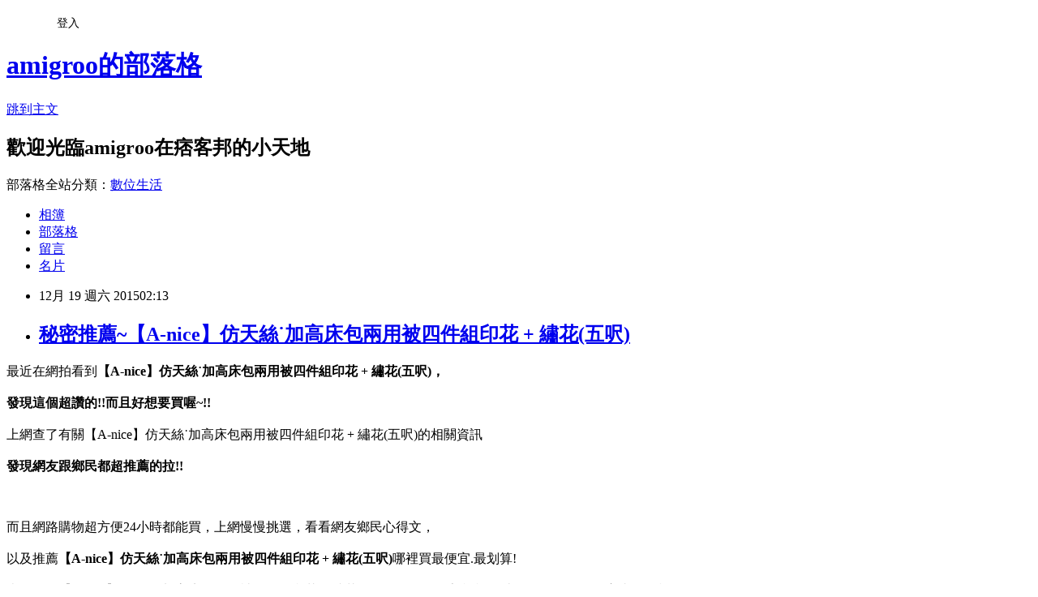

--- FILE ---
content_type: text/html; charset=utf-8
request_url: https://amigroo.pixnet.net/blog/posts/12181994501
body_size: 30043
content:
<!DOCTYPE html><html lang="zh-TW"><head><meta charSet="utf-8"/><meta name="viewport" content="width=device-width, initial-scale=1"/><link rel="stylesheet" href="https://static.1px.tw/blog-next/_next/static/chunks/b1e52b495cc0137c.css" data-precedence="next"/><link rel="stylesheet" href="/fix.css?v=202601211303" type="text/css" data-precedence="medium"/><link rel="stylesheet" href="https://s3.1px.tw/blog/theme/choc/iframe-popup.css?v=202601211303" type="text/css" data-precedence="medium"/><link rel="stylesheet" href="https://s3.1px.tw/blog/theme/choc/plugins.min.css?v=202601211303" type="text/css" data-precedence="medium"/><link rel="stylesheet" href="https://s3.1px.tw/blog/theme/choc/openid-comment.css?v=202601211303" type="text/css" data-precedence="medium"/><link rel="stylesheet" href="https://s3.1px.tw/blog/theme/choc/style.min.css?v=202601211303" type="text/css" data-precedence="medium"/><link rel="stylesheet" href="https://s3.1px.tw/blog/theme/choc/main.min.css?v=202601211303" type="text/css" data-precedence="medium"/><link rel="stylesheet" href="https://pimg.1px.tw/amigroo/assets/amigroo.css?v=202601211303" type="text/css" data-precedence="medium"/><link rel="stylesheet" href="https://s3.1px.tw/blog/theme/choc/author-info.css?v=202601211303" type="text/css" data-precedence="medium"/><link rel="stylesheet" href="https://s3.1px.tw/blog/theme/choc/idlePop.min.css?v=202601211303" type="text/css" data-precedence="medium"/><link rel="preload" as="script" fetchPriority="low" href="https://static.1px.tw/blog-next/_next/static/chunks/94688e2baa9fea03.js"/><script src="https://static.1px.tw/blog-next/_next/static/chunks/41eaa5427c45ebcc.js" async=""></script><script src="https://static.1px.tw/blog-next/_next/static/chunks/e2c6231760bc85bd.js" async=""></script><script src="https://static.1px.tw/blog-next/_next/static/chunks/94bde6376cf279be.js" async=""></script><script src="https://static.1px.tw/blog-next/_next/static/chunks/426b9d9d938a9eb4.js" async=""></script><script src="https://static.1px.tw/blog-next/_next/static/chunks/turbopack-5021d21b4b170dda.js" async=""></script><script src="https://static.1px.tw/blog-next/_next/static/chunks/ff1a16fafef87110.js" async=""></script><script src="https://static.1px.tw/blog-next/_next/static/chunks/e308b2b9ce476a3e.js" async=""></script><script src="https://static.1px.tw/blog-next/_next/static/chunks/2bf79572a40338b7.js" async=""></script><script src="https://static.1px.tw/blog-next/_next/static/chunks/d3c6eed28c1dd8e2.js" async=""></script><script src="https://static.1px.tw/blog-next/_next/static/chunks/d4d39cfc2a072218.js" async=""></script><script src="https://static.1px.tw/blog-next/_next/static/chunks/6a5d72c05b9cd4ba.js" async=""></script><script src="https://static.1px.tw/blog-next/_next/static/chunks/8af6103cf1375f47.js" async=""></script><script src="https://static.1px.tw/blog-next/_next/static/chunks/60d08651d643cedc.js" async=""></script><script src="https://static.1px.tw/blog-next/_next/static/chunks/0ae21416dac1fa83.js" async=""></script><script src="https://static.1px.tw/blog-next/_next/static/chunks/6d1100e43ad18157.js" async=""></script><script src="https://static.1px.tw/blog-next/_next/static/chunks/87eeaf7a3b9005e8.js" async=""></script><script src="https://static.1px.tw/blog-next/_next/static/chunks/ed01c75076819ebd.js" async=""></script><script src="https://static.1px.tw/blog-next/_next/static/chunks/a4df8fc19a9a82e6.js" async=""></script><title>秘密推薦~【A-nice】仿天絲˙加高床包兩用被四件組印花 + 繡花(五呎)</title><meta name="description" content="最近在網拍看到【A-nice】仿天絲˙加高床包兩用被四件組印花 + 繡花(五呎)，發現這個超讚的!!而且好想要買喔~!!上網查了有關【A-nice】仿天絲˙加高床包兩用被四件組印花 + 繡花(五呎)的相關資訊發現網友跟鄉民都超推薦的拉!!"/><meta name="author" content="amigroo的部落格"/><meta name="google-adsense-platform-account" content="pub-2647689032095179"/><meta name="fb:app_id" content="101730233200171"/><link rel="canonical" href="https://amigroo.pixnet.net/blog/posts/12181994501"/><meta property="og:title" content="秘密推薦~【A-nice】仿天絲˙加高床包兩用被四件組印花 + 繡花(五呎)"/><meta property="og:description" content="最近在網拍看到【A-nice】仿天絲˙加高床包兩用被四件組印花 + 繡花(五呎)，發現這個超讚的!!而且好想要買喔~!!上網查了有關【A-nice】仿天絲˙加高床包兩用被四件組印花 + 繡花(五呎)的相關資訊發現網友跟鄉民都超推薦的拉!!"/><meta property="og:url" content="https://amigroo.pixnet.net/blog/posts/12181994501"/><meta property="og:image" content="http://img1.momoshop.com.tw/goodsimg/0002/828/881/2828881_L.jpg"/><meta property="og:type" content="article"/><meta name="twitter:card" content="summary_large_image"/><meta name="twitter:title" content="秘密推薦~【A-nice】仿天絲˙加高床包兩用被四件組印花 + 繡花(五呎)"/><meta name="twitter:description" content="最近在網拍看到【A-nice】仿天絲˙加高床包兩用被四件組印花 + 繡花(五呎)，發現這個超讚的!!而且好想要買喔~!!上網查了有關【A-nice】仿天絲˙加高床包兩用被四件組印花 + 繡花(五呎)的相關資訊發現網友跟鄉民都超推薦的拉!!"/><meta name="twitter:image" content="http://img1.momoshop.com.tw/goodsimg/0002/828/881/2828881_L.jpg"/><link rel="icon" href="/favicon.ico?favicon.a62c60e0.ico" sizes="32x32" type="image/x-icon"/><script src="https://static.1px.tw/blog-next/_next/static/chunks/a6dad97d9634a72d.js" noModule=""></script></head><body><!--$--><!--/$--><!--$?--><template id="B:0"></template><!--/$--><script>requestAnimationFrame(function(){$RT=performance.now()});</script><script src="https://static.1px.tw/blog-next/_next/static/chunks/94688e2baa9fea03.js" id="_R_" async=""></script><div hidden id="S:0"><script id="pixnet-vars">
        window.PIXNET = {
          post_id: "12181994501",
          name: "amigroo",
          user_id: 0,
          blog_id: "5814961",
          display_ads: true,
          ad_options: {"chictrip":false}
        };
      </script><script type="text/javascript" src="https://code.jquery.com/jquery-latest.min.js"></script><script id="json-ld-article-script" type="application/ld+json">{"@context":"https:\u002F\u002Fschema.org","@type":"BlogPosting","isAccessibleForFree":true,"mainEntityOfPage":{"@type":"WebPage","@id":"https:\u002F\u002Famigroo.pixnet.net\u002Fblog\u002Fposts\u002F12181994501"},"headline":"秘密推薦~【A-nice】仿天絲˙加高床包兩用被四件組印花 + 繡花(五呎)","description":"\u003Cimg src=\"http:\u002F\u002Fimg1.momoshop.com.tw\u002Fgoodsimg\u002F0002\u002F828\u002F881\u002F2828881_L.jpg\" alt=\"\" width=\"500\" height=\"500\" border=\"0\" \u002F\u003E\u003Cbr \u002F\u003E最近在網拍看到\u003Cstrong\u003E\u003Cspan style=\"color: #ff69b4;\"\u003E【A-nice】仿天絲˙加高床包兩用被四件組印花 + 繡花(五呎)，\u003C\u002Fspan\u003E\u003C\u002Fstrong\u003E\u003Cbr\u003E\u003Cspan style=\"font-size: x-large;\"\u003E發現這個超讚的!!而且好想要買喔~!!\u003C\u002Fspan\u003E\u003Cbr\u003E上網查了有關【A-nice】仿天絲˙加高床包兩用被四件組印花 + 繡花(五呎)的相關資訊\u003Cbr\u003E\u003Cspan style=\"font-size: x-large;\"\u003E發現網友跟鄉民都超推薦的拉!!\u003C\u002Fspan\u003E\u003Cbr\u003E","articleBody":"\u003Cspan style=\"color: black;\"\u003E\u003Cspan style=\"font-size: large;\"\u003E最近在網拍看到\u003Cstrong\u003E\u003Cspan style=\"color: #ff69b4;\"\u003E【A-nice】仿天絲˙加高床包兩用被四件組印花 + 繡花(五呎)，\u003C\u002Fspan\u003E\u003C\u002Fstrong\u003E\u003C\u002Fspan\u003E\u003C\u002Fspan\u003E\u003Cbr\u002F\u003E\u003Cbr\u002F\u003E\u003Cstrong\u003E\u003Cspan style=\"color: blue;\"\u003E\u003Cspan style=\"font-size: x-large;\"\u003E發現這個超讚的!!而且好想要買喔~!!\u003C\u002Fspan\u003E\u003C\u002Fspan\u003E\u003C\u002Fstrong\u003E\u003Cbr\u002F\u003E\u003Cbr\u002F\u003E\u003Cspan style=\"color: black;\"\u003E\u003Cspan style=\"font-size: large;\"\u003E上網查了有關【A-nice】仿天絲˙加高床包兩用被四件組印花 + 繡花(五呎)的相關資訊\u003C\u002Fspan\u003E\u003C\u002Fspan\u003E\u003Cbr\u002F\u003E\u003Cbr\u002F\u003E\u003Cstrong\u003E\u003Cspan style=\"color: red;\"\u003E\u003Cspan style=\"font-size: x-large;\"\u003E發現網友跟鄉民都超推薦的拉!!\u003C\u002Fspan\u003E\u003C\u002Fspan\u003E\u003C\u002Fstrong\u003E\u003Cbr\u002F\u003E\u003Cbr\u002F\u003E\u003Ca href=\"http:\u002F\u002Fwww.momoshop.com.tw\u002Fgoods\u002FGoodsDetail.jsp?i_code=2828881&memid=6000008085&cid=apuad&oid=1&osm=league\"\u003E\u003Cimg src=\"http:\u002F\u002Fimg1.momoshop.com.tw\u002Fgoodsimg\u002F0002\u002F828\u002F881\u002F2828881_L.jpg\" alt=\"\" width=\"500\" height=\"500\" border=\"0\" \u002F\u003E\u003C\u002Fa\u003E\u003Cbr\u002F\u003E\u003Cbr\u002F\u003E\u003Cspan style=\"color: black;\"\u003E\u003Cspan style=\"font-size: large;\"\u003E而且網路購物超方便24小時都能買，上網慢慢挑選，看看網友鄉民心得文，\u003C\u002Fspan\u003E\u003C\u002Fspan\u003E\u003Cbr\u002F\u003E\u003Cbr\u002F\u003E\u003Cspan style=\"color: black;\"\u003E\u003Cspan style=\"font-size: large;\"\u003E以及推薦\u003Cstrong\u003E\u003Cspan style=\"color: #ff8c00;\"\u003E【A-nice】仿天絲˙加高床包兩用被四件組印花 + 繡花(五呎)\u003C\u002Fspan\u003E\u003C\u002Fstrong\u003E哪裡買最便宜.最划算!\u003C\u002Fspan\u003E\u003C\u002Fspan\u003E\u003Cbr\u002F\u003E\u003Cbr\u002F\u003E\u003Cspan style=\"color: blue;\"\u003E\u003Cspan style=\"font-size: large;\"\u003E查了很多【A-nice】仿天絲˙加高床包兩用被四件組印花 + 繡花(五呎)的開箱.分享.評論跟比價的結果，發現它真的很棒!!!\u003C\u002Fspan\u003E\u003C\u002Fspan\u003E\u003Cbr\u002F\u003E\u003Cbr\u002F\u003E\u003Cstrong\u003E\u003Cspan style=\"color: red;\"\u003E\u003Cspan style=\"font-size: large;\"\u003E而且在網路上購買，品質有保障又有七天鑑賞期，不滿意可以退貨也不用擔心買貴!\u003C\u002Fspan\u003E\u003C\u002Fspan\u003E\u003C\u002Fstrong\u003E\u003Cbr\u002F\u003E\u003Cbr\u002F\u003E\u003Cspan style=\"color: blue;\"\u003E\u003Cspan style=\"font-size: large;\"\u003E你一定要來看看【A-nice】仿天絲˙加高床包兩用被四件組印花 + 繡花(五呎)~~\u003C\u002Fspan\u003E\u003C\u002Fspan\u003E\u003Cbr\u002F\u003E\u003Cbr\u002F\u003E\u003Cspan style=\"color: #ff69b4;\"\u003E\u003Cspan style=\"font-size: x-large;\"\u003E\u003Cstrong\u003E我是在這裡買的，多比較不吃虧唷!!\u003C\u002Fstrong\u003E\u003C\u002Fspan\u003E\u003C\u002Fspan\u003E:\u003Cbr\u002F\u003E\u003Cbr\u002F\u003E\u003Cinput type=\"button\" value=\"點此看看商品\" onclick=\"location.href='http:\u002F\u002Fwww.momoshop.com.tw\u002Fgoods\u002FGoodsDetail.jsp?i_code=2828881&memid=6000008085&cid=apuad&oid=1&osm=league'\" style=\"width: 200px; height: 40px; font-size: 20px; background-color: yellow;\" \u002F\u003E\u003Cbr\u002F\u003E\u003Cbr\u002F\u003E\u003Cstrong\u003E\u003Cspan style=\"color: red;\"\u003E\u003Cspan style=\"font-size: large;\"\u003E商品訊息\u003C\u002Fspan\u003E\u003C\u002Fspan\u003E\u003C\u002Fstrong\u003E:\u003Cul\u003E\u003Cbr\u002F\u003E\u003Cbr\u002F\u003E          \u003Cbr\u002F\u003E\u003Cbr\u002F\u003E          \u003Cli\u003E品號：2828881\u003C\u002Fli\u003E\u003Cbr\u002F\u003E\u003Cbr\u002F\u003E          \u003Cli\u003E新品素材手感順滑 \u003C\u002Fli\u003E\u003Cli\u003E活性印染鮮活耐洗\u003C\u002Fli\u003E\u003Cli\u003E色彩鮮豔高雅大方 \u003C\u002Fli\u003E\u003Cli\u003E無接縫寬幅製作 \u003C\u002Fli\u003E\u003Cli\u003E床包雙ㄇ字型鬆緊帶\u003C\u002Fli\u003E\u003Cbr\u002F\u003E\u003Cbr\u002F\u003E        \u003C\u002Ful\u003E\u003Cbr\u002F\u003E\u003Cbr\u002F\u003E\u003Ca href=\"http:\u002F\u002Fwww.momoshop.com.tw\u002Fgoods\u002FGoodsDetail.jsp?i_code=2828881&memid=6000008085&cid=apuad&oid=1&osm=league\"\u003E\u003Cimg src=\"http:\u002F\u002Fimg1.momoshop.com.tw\u002Fgoodsimg\u002F0002\u002F828\u002F881\u002F2828881_L.jpg\" alt=\"\" width=\"500\" height=\"500\" border=\"0\" \u002F\u003E\u003C\u002Fa\u003E\u003Cbr\u002F\u003E\u003Cbr\u002F\u003E\u003Cstrong\u003E\u003Ca href=\"http:\u002F\u002Fwww.momoshop.com.tw\u002Fgoods\u002FGoodsDetail.jsp?i_code=2828881&memid=6000008085&cid=apuad&oid=1&osm=league\"\u003E\u003Cspan style=\"color: red;\"\u003E\u003Cspan style=\"font-size: x-large;\"\u003E我是在MOMO買的，點此可看到最新優惠價格唷!!\u003C\u002Fspan\u003E\u003C\u002Fspan\u003E\u003C\u002Fa\u003E\u003C\u002Fstrong\u003E\u003Cbr\u002F\u003E\u003Cbr\u002F\u003E\u003Cinput type=\"button\" value=\"點此看最新優惠價格\" onclick=\"location.href='http:\u002F\u002Fwww.momoshop.com.tw\u002Fgoods\u002FGoodsDetail.jsp?i_code=2828881&memid=6000008085&cid=apuad&oid=1&osm=league'\" style=\"width: 200px; height: 40px; font-size: 20px; background-color: powderblue;\" \u002F\u003E\u003Cbr\u002F\u003E\u003Cbr\u002F\u003E\u003Ccenter\u003E\u003Cbr\u002F\u003E\u003Cbr\u002F\u003E\u003Cstrong\u003E\u003Cinput type=\"button\" value=\"點此看看更詳細介紹\" onclick=\"location.href='http:\u002F\u002Fwww.momoshop.com.tw\u002Fgoods\u002FGoodsDetail.jsp?i_code=2828881&memid=6000008085&cid=apuad&oid=1&osm=league'\" style=\"width: 200px; height: 40px; font-size: 20px; background-color: pink;\" \u002F\u003E\u003C\u002Fstrong\u003E\u003Cbr\u002F\u003E\u003Cbr\u002F\u003E\u003C\u002Fcenter\u003E\u003Cbr\u002F\u003E\u003Cbr\u002F\u003E\u003Cstrong\u003E\u003Cspan style=\"color: red;\"\u003E\u003Cspan style=\"font-size: x-large;\"\u003E*熱銷推薦*\u003C\u002Fspan\u003E\u003C\u002Fspan\u003E\u003C\u002Fstrong\u003E\u003Cbr\u002F\u003E\u003Cbr\u002F\u003E\u003Ctable\u003E\u003Ctr\u003E\u003Ctd\u003E\u003Cbr\u002F\u003E\u003Cbr\u002F\u003E\u003Ca href=\"http:\u002F\u002Fwww.momoshop.com.tw\u002Fgoods\u002FGoodsDetail.jsp?i_code=3063785&memid=6000008085&cid=apuad&oid=1&osm=league\"\u003E\u003Cimg src=\"http:\u002F\u002Fimg1.momoshop.com.tw\u002Fgoodsimg\u002F0003\u002F063\u002F785\u002F3063785_R.jpg\" alt=\"\" width=\"120\" height=\"120\" border=\"0\" \u002F\u003E\u003C\u002Fa\u003E\u003Cbr\u002F\u003E\u003Cbr\u002F\u003E\u003Ca href=\"http:\u002F\u002Fwww.momoshop.com.tw\u002Fgoods\u002FGoodsDetail.jsp?i_code=3063785&memid=6000008085&cid=apuad&oid=1&osm=league\"\u003E【ReVe  蕾芙】《軟感毛呢》雙人兩用被(藍)\u003C\u002Fa\u003E\u003Cbr\u002F\u003E\u003Cbr\u002F\u003E\u003Cinput type=\"button\" value=\"點此看商品\" onclick=\"location.href='http:\u002F\u002Fwww.momoshop.com.tw\u002Fgoods\u002FGoodsDetail.jsp?i_code=3063785&memid=6000008085&cid=apuad&oid=1&osm=league'\" style=\"width: 120px; height: 35px; font-size: 20px;\" \u002F\u003E\u003Cbr\u002F\u003E\u003Cbr\u002F\u003E\u003C\u002Ftd\u003E\u003Ctd\u003E\u003Cbr\u002F\u003E\u003Cbr\u002F\u003E\u003Ca href=\"http:\u002F\u002Fwww.momoshop.com.tw\u002Fgoods\u002FGoodsDetail.jsp?i_code=3063907&memid=6000008085&cid=apuad&oid=1&osm=league\"\u003E\u003Cimg src=\"http:\u002F\u002Fimg1.momoshop.com.tw\u002Fgoodsimg\u002F0003\u002F063\u002F907\u002F3063907_R.jpg\" alt=\"\" width=\"120\" height=\"120\" border=\"0\" \u002F\u003E\u003C\u002Fa\u003E\u003Cbr\u002F\u003E\u003Cbr\u002F\u003E\u003Ca href=\"http:\u002F\u002Fwww.momoshop.com.tw\u002Fgoods\u002FGoodsDetail.jsp?i_code=3063907&memid=6000008085&cid=apuad&oid=1&osm=league\"\u003E【ReVe  蕾芙】《藍情聖誕》雙人兩用被\u003C\u002Fa\u003E\u003Cbr\u002F\u003E\u003Cbr\u002F\u003E\u003Cinput type=\"button\" value=\"點此看商品\" onclick=\"location.href='http:\u002F\u002Fwww.momoshop.com.tw\u002Fgoods\u002FGoodsDetail.jsp?i_code=3063907&memid=6000008085&cid=apuad&oid=1&osm=league'\" style=\"width: 120px; height: 35px; font-size: 20px;\" \u002F\u003E\u003Cbr\u002F\u003E\u003Cbr\u002F\u003E\u003C\u002Ftd\u003E\u003Ctd\u003E\u003Cbr\u002F\u003E\u003Cbr\u002F\u003E\u003Ca href=\"http:\u002F\u002Fwww.momoshop.com.tw\u002Fgoods\u002FGoodsDetail.jsp?i_code=3063810&memid=6000008085&cid=apuad&oid=1&osm=league\"\u003E\u003Cimg src=\"http:\u002F\u002Fimg1.momoshop.com.tw\u002Fgoodsimg\u002F0003\u002F063\u002F810\u002F3063810_R.jpg\" alt=\"\" width=\"120\" height=\"120\" border=\"0\" \u002F\u003E\u003C\u002Fa\u003E\u003Cbr\u002F\u003E\u003Cbr\u002F\u003E\u003Ca href=\"http:\u002F\u002Fwww.momoshop.com.tw\u002Fgoods\u002FGoodsDetail.jsp?i_code=3063810&memid=6000008085&cid=apuad&oid=1&osm=league\"\u003E【ReVe  蕾芙】《聖保羅》雙人兩用被\u003C\u002Fa\u003E\u003Cbr\u002F\u003E\u003Cbr\u002F\u003E\u003Cinput type=\"button\" value=\"點此看商品\" onclick=\"location.href='http:\u002F\u002Fwww.momoshop.com.tw\u002Fgoods\u002FGoodsDetail.jsp?i_code=3063810&memid=6000008085&cid=apuad&oid=1&osm=league'\" style=\"width: 120px; height: 35px; font-size: 20px;\" \u002F\u003E\u003Cbr\u002F\u003E\u003Cbr\u002F\u003E\u003C\u002Ftd\u003E\u003C\u002Ftr\u003E\u003Cbr\u002F\u003E\u003Cbr\u002F\u003E\u003Ctr\u003E\u003Ctd\u003E\u003Cbr\u002F\u003E\u003Cbr\u002F\u003E\u003Ca href=\"http:\u002F\u002Fwww.momoshop.com.tw\u002Fgoods\u002FGoodsDetail.jsp?i_code=3029287&memid=6000008085&cid=apuad&oid=1&osm=league\"\u003E\u003Cimg src=\"http:\u002F\u002Fimg1.momoshop.com.tw\u002Fgoodsimg\u002F0003\u002F029\u002F287\u002F3029287_R.jpg\" alt=\"\" width=\"120\" height=\"120\" border=\"0\" \u002F\u003E\u003C\u002Fa\u003E\u003Cbr\u002F\u003E\u003Cbr\u002F\u003E\u003Ca href=\"http:\u002F\u002Fwww.momoshop.com.tw\u002Fgoods\u002FGoodsDetail.jsp?i_code=3029287&memid=6000008085&cid=apuad&oid=1&osm=league\"\u003E【ReVe  蕾芙】精梳棉雙人兩用被(21款)\u003C\u002Fa\u003E\u003Cbr\u002F\u003E\u003Cbr\u002F\u003E\u003Cinput type=\"button\" value=\"點此看商品\" onclick=\"location.href='http:\u002F\u002Fwww.momoshop.com.tw\u002Fgoods\u002FGoodsDetail.jsp?i_code=3029287&memid=6000008085&cid=apuad&oid=1&osm=league'\" style=\"width: 120px; height: 35px; font-size: 20px;\" \u002F\u003E\u003Cbr\u002F\u003E\u003Cbr\u002F\u003E\u003C\u002Ftd\u003E\u003Ctd\u003E\u003Cbr\u002F\u003E\u003Cbr\u002F\u003E\u003Ca href=\"http:\u002F\u002Fwww.momoshop.com.tw\u002Fgoods\u002FGoodsDetail.jsp?i_code=2438723&memid=6000008085&cid=apuad&oid=1&osm=league\"\u003E\u003Cimg src=\"http:\u002F\u002Fimg1.momoshop.com.tw\u002Fgoodsimg\u002F0002\u002F438\u002F723\u002F2438723_R.jpg\" alt=\"\" width=\"120\" height=\"120\" border=\"0\" \u002F\u003E\u003C\u002Fa\u003E\u003Cbr\u002F\u003E\u003Cbr\u002F\u003E\u003Ca href=\"http:\u002F\u002Fwww.momoshop.com.tw\u002Fgoods\u002FGoodsDetail.jsp?i_code=2438723&memid=6000008085&cid=apuad&oid=1&osm=league\"\u003E【ReVe  蕾芙】《奢豪之星》立體雲貂絨雕花毯(8款)\u003C\u002Fa\u003E\u003Cbr\u002F\u003E\u003Cbr\u002F\u003E\u003Cinput type=\"button\" value=\"點此看商品\" onclick=\"location.href='http:\u002F\u002Fwww.momoshop.com.tw\u002Fgoods\u002FGoodsDetail.jsp?i_code=2438723&memid=6000008085&cid=apuad&oid=1&osm=league'\" style=\"width: 120px; height: 35px; font-size: 20px;\" \u002F\u003E\u003Cbr\u002F\u003E\u003Cbr\u002F\u003E\u003C\u002Ftd\u003E\u003Ctd\u003E\u003Cbr\u002F\u003E\u003Cbr\u002F\u003E\u003Ca href=\"http:\u002F\u002Fwww.momoshop.com.tw\u002Fgoods\u002FGoodsDetail.jsp?i_code=3112647&memid=6000008085&cid=apuad&oid=1&osm=league\"\u003E\u003Cimg src=\"http:\u002F\u002Fimg1.momoshop.com.tw\u002Fgoodsimg\u002F0003\u002F112\u002F647\u002F3112647_R.jpg\" alt=\"\" width=\"120\" height=\"120\" border=\"0\" \u002F\u003E\u003C\u002Fa\u003E\u003Cbr\u002F\u003E\u003Cbr\u002F\u003E\u003Ca href=\"http:\u002F\u002Fwww.momoshop.com.tw\u002Fgoods\u002FGoodsDetail.jsp?i_code=3112647&memid=6000008085&cid=apuad&oid=1&osm=league\"\u003E【ReVe  蕾芙】精梳棉雙人兩用被(童趣14款)\u003C\u002Fa\u003E\u003Cbr\u002F\u003E\u003Cbr\u002F\u003E\u003Cinput type=\"button\" value=\"點此看商品\" onclick=\"location.href='http:\u002F\u002Fwww.momoshop.com.tw\u002Fgoods\u002FGoodsDetail.jsp?i_code=3112647&memid=6000008085&cid=apuad&oid=1&osm=league'\" style=\"width: 120px; height: 35px; font-size: 20px;\" \u002F\u003E\u003Cbr\u002F\u003E\u003Cbr\u002F\u003E\u003C\u002Ftd\u003E\u003C\u002Ftr\u003E\u003Cbr\u002F\u003E\u003Cbr\u002F\u003E\u003Ctr\u003E\u003Ctd\u003E\u003Cbr\u002F\u003E\u003Cbr\u002F\u003E\u003Ca href=\"http:\u002F\u002Fwww.momoshop.com.tw\u002Fgoods\u002FGoodsDetail.jsp?i_code=3063807&memid=6000008085&cid=apuad&oid=1&osm=league\"\u003E\u003Cimg src=\"http:\u002F\u002Fimg1.momoshop.com.tw\u002Fgoodsimg\u002F0003\u002F063\u002F807\u002F3063807_R.jpg\" alt=\"\" width=\"120\" height=\"120\" border=\"0\" \u002F\u003E\u003C\u002Fa\u003E\u003Cbr\u002F\u003E\u003Cbr\u002F\u003E\u003Ca href=\"http:\u002F\u002Fwww.momoshop.com.tw\u002Fgoods\u002FGoodsDetail.jsp?i_code=3063807&memid=6000008085&cid=apuad&oid=1&osm=league\"\u003E【ReVe  蕾芙】《無印日宅》雙人兩用被(5款)\u003C\u002Fa\u003E\u003Cbr\u002F\u003E\u003Cbr\u002F\u003E\u003Cinput type=\"button\" value=\"點此看商品\" onclick=\"location.href='http:\u002F\u002Fwww.momoshop.com.tw\u002Fgoods\u002FGoodsDetail.jsp?i_code=3063807&memid=6000008085&cid=apuad&oid=1&osm=league'\" style=\"width: 120px; height: 35px; font-size: 20px;\" \u002F\u003E\u003Cbr\u002F\u003E\u003Cbr\u002F\u003E\u003C\u002Ftd\u003E\u003Ctd\u003E\u003Cbr\u002F\u003E\u003Cbr\u002F\u003E\u003Ca href=\"http:\u002F\u002Fwww.momoshop.com.tw\u002Fgoods\u002FGoodsDetail.jsp?i_code=3029321&memid=6000008085&cid=apuad&oid=1&osm=league\"\u003E\u003Cimg src=\"http:\u002F\u002Fimg1.momoshop.com.tw\u002Fgoodsimg\u002F0003\u002F029\u002F321\u002F3029321_R.jpg\" alt=\"\" width=\"120\" height=\"120\" border=\"0\" \u002F\u003E\u003C\u002Fa\u003E\u003Cbr\u002F\u003E\u003Cbr\u002F\u003E\u003Ca href=\"http:\u002F\u002Fwww.momoshop.com.tw\u002Fgoods\u002FGoodsDetail.jsp?i_code=3029321&memid=6000008085&cid=apuad&oid=1&osm=league\"\u003E【ReVe  蕾芙】精梳棉雙人兩用被(12款)\u003C\u002Fa\u003E\u003Cbr\u002F\u003E\u003Cbr\u002F\u003E\u003Cinput type=\"button\" value=\"點此看商品\" onclick=\"location.href='http:\u002F\u002Fwww.momoshop.com.tw\u002Fgoods\u002FGoodsDetail.jsp?i_code=3029321&memid=6000008085&cid=apuad&oid=1&osm=league'\" style=\"width: 120px; height: 35px; font-size: 20px;\" \u002F\u003E\u003Cbr\u002F\u003E\u003Cbr\u002F\u003E\u003C\u002Ftd\u003E\u003Ctd\u003E\u003Cbr\u002F\u003E\u003Cbr\u002F\u003E\u003Ca href=\"http:\u002F\u002Fwww.momoshop.com.tw\u002Fgoods\u002FGoodsDetail.jsp?i_code=3005138&memid=6000008085&cid=apuad&oid=1&osm=league\"\u003E\u003Cimg src=\"http:\u002F\u002Fimg1.momoshop.com.tw\u002Fgoodsimg\u002F0003\u002F005\u002F138\u002F3005138_R.jpg\" alt=\"\" width=\"120\" height=\"120\" border=\"0\" \u002F\u003E\u003C\u002Fa\u003E\u003Cbr\u002F\u003E\u003Cbr\u002F\u003E\u003Ca href=\"http:\u002F\u002Fwww.momoshop.com.tw\u002Fgoods\u002FGoodsDetail.jsp?i_code=3005138&memid=6000008085&cid=apuad&oid=1&osm=league\"\u003E【ReVe  蕾芙】MIT奈米絨發熱纖維被套(17款)\u003C\u002Fa\u003E\u003Cbr\u002F\u003E\u003Cbr\u002F\u003E\u003Cinput type=\"button\" value=\"點此看商品\" onclick=\"location.href='http:\u002F\u002Fwww.momoshop.com.tw\u002Fgoods\u002FGoodsDetail.jsp?i_code=3005138&memid=6000008085&cid=apuad&oid=1&osm=league'\" style=\"width: 120px; height: 35px; font-size: 20px;\" \u002F\u003E\u003Cbr\u002F\u003E\u003Cbr\u002F\u003E\u003C\u002Ftd\u003E\u003C\u002Ftr\u003E\u003Cbr\u002F\u003E\u003Cbr\u002F\u003E\u003C\u002Ftable\u003E\u003Cbr\u002F\u003E\u003Cbr\u002F\u003E\u003Cmeta http-equiv=\"Content-type\"content=\"text\u002Fhtml;charset=utf-8\"\u002F\u003E\u003Cbr\u002F\u003E\u003Cbr\u002F\u003E\u003Cspan style=\"font-size: medium;\"\u003E【A-nice】仿天絲˙加高床包兩用被四件組印花 + 繡花(五呎)哪裡買最便宜.心得文.試用文.分享文.好用.推薦.評價.熱銷.開箱文.優缺點比較\u003C\u002Fspan\u003E\u003Cbr\u002F\u003E\u003Cbr\u002F\u003EMOBILE01 PTT\u003Cbr\u002F\u003E\u003Cbr\u002F\u003E\u003Cbr\u002F\u003E\u003Cbr\u002F\u003E\u003Cul\u003E\n\u003Cli\u003E\u003Ca href=\"https:\u002F\u002Fadistelo.wordpress.com\u002F2015\u002F12\u002F19\u002F%e7%a7%98%e5%af%86%e6%8e%a8%e8%96%a6%e3%80%90reve-%e8%95%be%e8%8a%99%e3%80%91%e6%b3%95%e8%98%ad%e7%b5%a8%e6%9a%96%e6%9a%96%e8%a2%ab14%e6%ac%be\u002F\" target=\"_blank\" style=\"text-decoration: none;\"\u003E秘密推薦~【ReVe 蕾芙】法蘭絨暖暖被(14款)\u003C\u002Fa\u003E\u003C\u002Fli\u003E\u003Cli\u003E\u003Ca href=\"http:\u002F\u002Fblog.yam.com\u002Fimeature\u002Farticle\u002F118964439\" target=\"_blank\" style=\"text-decoration: none;\"\u003E秘密推薦~【葉月】台灣製 加大-暖呼呼搖粒絨被套-床包四件組(北國牧場-粉)\u003C\u002Fa\u003E\u003C\u002Fli\u003E\u003Cli\u003E\u003Ca href=\"http:\u002F\u002Fblog.xuite.net\u002Fssittr\u002Fblog\u002F366188307\" target=\"_blank\" style=\"text-decoration: none;\"\u003E秘密推薦~【夢工場】十里桃花埃及棉種五件套床罩組(雙人)\u003C\u002Fa\u003E\u003C\u002Fli\u003E\u003Cli\u003E\u003Ca href=\"http:\u002F\u002Foterhave.pixnet.net\u002Fblog\u002Fpost\u002F181994143\" target=\"_blank\" style=\"text-decoration: none;\"\u003E秘密推薦~【天韻彩織-樓蘭夜歌】台灣製活性柔絲絨雙人四件式被套床包組\u003C\u002Fa\u003E\u003C\u002Fli\u003E\u003Cli\u003E\u003Ca href=\"https:\u002F\u002Faxilinega.wordpress.com\u002F2015\u002F12\u002F19\u002F%e7%a7%98%e5%af%86%e6%8e%a8%e8%96%a6%e3%80%90eyah%e5%ae%9c%e9%9b%85%e3%80%91%e9%98%b2%e6%bd%91%e6%b0%b4%e7%ab%b9%e7%82%ad%e5%b9%b3%e9%9d%a2%e5%bc%8f%e4%bf%9d%e6%bd%94%e5%a2%8a%e2%96%b3%e5%96%ae\u002F\" target=\"_blank\" style=\"text-decoration: none;\"\u003E秘密推薦~【EYAH宜雅】防潑水竹炭平面式保潔墊△單人2入組(含枕墊-1)\u003C\u002Fa\u003E\u003C\u002Fli\u003E\n\u003C\u002Ful\u003E","image":["http:\u002F\u002Fimg1.momoshop.com.tw\u002Fgoodsimg\u002F0002\u002F828\u002F881\u002F2828881_L.jpg"],"author":{"@type":"Person","name":"amigroo的部落格","url":"https:\u002F\u002Fwww.pixnet.net\u002Fpcard\u002Famigroo"},"publisher":{"@type":"Organization","name":"amigroo的部落格","logo":{"@type":"ImageObject","url":"https:\u002F\u002Fs3.1px.tw\u002Fblog\u002Fcommon\u002Favatar\u002Fblog_cover_dark.jpg"}},"datePublished":"2015-12-18T18:13:02.000Z","dateModified":"","keywords":[],"articleSection":"生活綜合"}</script><template id="P:1"></template><template id="P:2"></template><template id="P:3"></template><section aria-label="Notifications alt+T" tabindex="-1" aria-live="polite" aria-relevant="additions text" aria-atomic="false"></section></div><script>(self.__next_f=self.__next_f||[]).push([0])</script><script>self.__next_f.push([1,"1:\"$Sreact.fragment\"\n3:I[39756,[\"https://static.1px.tw/blog-next/_next/static/chunks/ff1a16fafef87110.js\",\"https://static.1px.tw/blog-next/_next/static/chunks/e308b2b9ce476a3e.js\"],\"default\"]\n4:I[53536,[\"https://static.1px.tw/blog-next/_next/static/chunks/ff1a16fafef87110.js\",\"https://static.1px.tw/blog-next/_next/static/chunks/e308b2b9ce476a3e.js\"],\"default\"]\n6:I[97367,[\"https://static.1px.tw/blog-next/_next/static/chunks/ff1a16fafef87110.js\",\"https://static.1px.tw/blog-next/_next/static/chunks/e308b2b9ce476a3e.js\"],\"OutletBoundary\"]\n8:I[97367,[\"https://static.1px.tw/blog-next/_next/static/chunks/ff1a16fafef87110.js\",\"https://static.1px.tw/blog-next/_next/static/chunks/e308b2b9ce476a3e.js\"],\"ViewportBoundary\"]\na:I[97367,[\"https://static.1px.tw/blog-next/_next/static/chunks/ff1a16fafef87110.js\",\"https://static.1px.tw/blog-next/_next/static/chunks/e308b2b9ce476a3e.js\"],\"MetadataBoundary\"]\nc:I[63491,[\"https://static.1px.tw/blog-next/_next/static/chunks/2bf79572a40338b7.js\",\"https://static.1px.tw/blog-next/_next/static/chunks/d3c6eed28c1dd8e2.js\"],\"default\"]\n:HL[\"https://static.1px.tw/blog-next/_next/static/chunks/b1e52b495cc0137c.css\",\"style\"]\n"])</script><script>self.__next_f.push([1,"0:{\"P\":null,\"b\":\"Fh5CEL29DpBu-3dUnujtG\",\"c\":[\"\",\"blog\",\"posts\",\"12181994501\"],\"q\":\"\",\"i\":false,\"f\":[[[\"\",{\"children\":[\"blog\",{\"children\":[\"posts\",{\"children\":[[\"id\",\"12181994501\",\"d\"],{\"children\":[\"__PAGE__\",{}]}]}]}]},\"$undefined\",\"$undefined\",true],[[\"$\",\"$1\",\"c\",{\"children\":[[[\"$\",\"script\",\"script-0\",{\"src\":\"https://static.1px.tw/blog-next/_next/static/chunks/d4d39cfc2a072218.js\",\"async\":true,\"nonce\":\"$undefined\"}],[\"$\",\"script\",\"script-1\",{\"src\":\"https://static.1px.tw/blog-next/_next/static/chunks/6a5d72c05b9cd4ba.js\",\"async\":true,\"nonce\":\"$undefined\"}],[\"$\",\"script\",\"script-2\",{\"src\":\"https://static.1px.tw/blog-next/_next/static/chunks/8af6103cf1375f47.js\",\"async\":true,\"nonce\":\"$undefined\"}]],\"$L2\"]}],{\"children\":[[\"$\",\"$1\",\"c\",{\"children\":[null,[\"$\",\"$L3\",null,{\"parallelRouterKey\":\"children\",\"error\":\"$undefined\",\"errorStyles\":\"$undefined\",\"errorScripts\":\"$undefined\",\"template\":[\"$\",\"$L4\",null,{}],\"templateStyles\":\"$undefined\",\"templateScripts\":\"$undefined\",\"notFound\":\"$undefined\",\"forbidden\":\"$undefined\",\"unauthorized\":\"$undefined\"}]]}],{\"children\":[[\"$\",\"$1\",\"c\",{\"children\":[null,[\"$\",\"$L3\",null,{\"parallelRouterKey\":\"children\",\"error\":\"$undefined\",\"errorStyles\":\"$undefined\",\"errorScripts\":\"$undefined\",\"template\":[\"$\",\"$L4\",null,{}],\"templateStyles\":\"$undefined\",\"templateScripts\":\"$undefined\",\"notFound\":\"$undefined\",\"forbidden\":\"$undefined\",\"unauthorized\":\"$undefined\"}]]}],{\"children\":[[\"$\",\"$1\",\"c\",{\"children\":[null,[\"$\",\"$L3\",null,{\"parallelRouterKey\":\"children\",\"error\":\"$undefined\",\"errorStyles\":\"$undefined\",\"errorScripts\":\"$undefined\",\"template\":[\"$\",\"$L4\",null,{}],\"templateStyles\":\"$undefined\",\"templateScripts\":\"$undefined\",\"notFound\":\"$undefined\",\"forbidden\":\"$undefined\",\"unauthorized\":\"$undefined\"}]]}],{\"children\":[[\"$\",\"$1\",\"c\",{\"children\":[\"$L5\",[[\"$\",\"link\",\"0\",{\"rel\":\"stylesheet\",\"href\":\"https://static.1px.tw/blog-next/_next/static/chunks/b1e52b495cc0137c.css\",\"precedence\":\"next\",\"crossOrigin\":\"$undefined\",\"nonce\":\"$undefined\"}],[\"$\",\"script\",\"script-0\",{\"src\":\"https://static.1px.tw/blog-next/_next/static/chunks/0ae21416dac1fa83.js\",\"async\":true,\"nonce\":\"$undefined\"}],[\"$\",\"script\",\"script-1\",{\"src\":\"https://static.1px.tw/blog-next/_next/static/chunks/6d1100e43ad18157.js\",\"async\":true,\"nonce\":\"$undefined\"}],[\"$\",\"script\",\"script-2\",{\"src\":\"https://static.1px.tw/blog-next/_next/static/chunks/87eeaf7a3b9005e8.js\",\"async\":true,\"nonce\":\"$undefined\"}],[\"$\",\"script\",\"script-3\",{\"src\":\"https://static.1px.tw/blog-next/_next/static/chunks/ed01c75076819ebd.js\",\"async\":true,\"nonce\":\"$undefined\"}],[\"$\",\"script\",\"script-4\",{\"src\":\"https://static.1px.tw/blog-next/_next/static/chunks/a4df8fc19a9a82e6.js\",\"async\":true,\"nonce\":\"$undefined\"}]],[\"$\",\"$L6\",null,{\"children\":\"$@7\"}]]}],{},null,false,false]},null,false,false]},null,false,false]},null,false,false]},null,false,false],[\"$\",\"$1\",\"h\",{\"children\":[null,[\"$\",\"$L8\",null,{\"children\":\"$@9\"}],[\"$\",\"$La\",null,{\"children\":\"$@b\"}],null]}],false]],\"m\":\"$undefined\",\"G\":[\"$c\",[]],\"S\":false}\n"])</script><script>self.__next_f.push([1,"9:[[\"$\",\"meta\",\"0\",{\"charSet\":\"utf-8\"}],[\"$\",\"meta\",\"1\",{\"name\":\"viewport\",\"content\":\"width=device-width, initial-scale=1\"}]]\n"])</script><script>self.__next_f.push([1,"d:I[79520,[\"https://static.1px.tw/blog-next/_next/static/chunks/d4d39cfc2a072218.js\",\"https://static.1px.tw/blog-next/_next/static/chunks/6a5d72c05b9cd4ba.js\",\"https://static.1px.tw/blog-next/_next/static/chunks/8af6103cf1375f47.js\"],\"\"]\n10:I[2352,[\"https://static.1px.tw/blog-next/_next/static/chunks/d4d39cfc2a072218.js\",\"https://static.1px.tw/blog-next/_next/static/chunks/6a5d72c05b9cd4ba.js\",\"https://static.1px.tw/blog-next/_next/static/chunks/8af6103cf1375f47.js\"],\"AdultWarningModal\"]\n11:I[69182,[\"https://static.1px.tw/blog-next/_next/static/chunks/d4d39cfc2a072218.js\",\"https://static.1px.tw/blog-next/_next/static/chunks/6a5d72c05b9cd4ba.js\",\"https://static.1px.tw/blog-next/_next/static/chunks/8af6103cf1375f47.js\"],\"HydrationComplete\"]\n12:I[12985,[\"https://static.1px.tw/blog-next/_next/static/chunks/d4d39cfc2a072218.js\",\"https://static.1px.tw/blog-next/_next/static/chunks/6a5d72c05b9cd4ba.js\",\"https://static.1px.tw/blog-next/_next/static/chunks/8af6103cf1375f47.js\"],\"NuqsAdapter\"]\n13:I[82782,[\"https://static.1px.tw/blog-next/_next/static/chunks/d4d39cfc2a072218.js\",\"https://static.1px.tw/blog-next/_next/static/chunks/6a5d72c05b9cd4ba.js\",\"https://static.1px.tw/blog-next/_next/static/chunks/8af6103cf1375f47.js\"],\"RefineContext\"]\n14:I[29306,[\"https://static.1px.tw/blog-next/_next/static/chunks/d4d39cfc2a072218.js\",\"https://static.1px.tw/blog-next/_next/static/chunks/6a5d72c05b9cd4ba.js\",\"https://static.1px.tw/blog-next/_next/static/chunks/8af6103cf1375f47.js\",\"https://static.1px.tw/blog-next/_next/static/chunks/60d08651d643cedc.js\",\"https://static.1px.tw/blog-next/_next/static/chunks/d3c6eed28c1dd8e2.js\"],\"default\"]\n2:[\"$\",\"html\",null,{\"lang\":\"zh-TW\",\"children\":[[\"$\",\"$Ld\",null,{\"id\":\"google-tag-manager\",\"strategy\":\"afterInteractive\",\"children\":\"\\n(function(w,d,s,l,i){w[l]=w[l]||[];w[l].push({'gtm.start':\\nnew Date().getTime(),event:'gtm.js'});var f=d.getElementsByTagName(s)[0],\\nj=d.createElement(s),dl=l!='dataLayer'?'\u0026l='+l:'';j.async=true;j.src=\\n'https://www.googletagmanager.com/gtm.js?id='+i+dl;f.parentNode.insertBefore(j,f);\\n})(window,document,'script','dataLayer','GTM-TRLQMPKX');\\n  \"}],\"$Le\",\"$Lf\",[\"$\",\"body\",null,{\"children\":[[\"$\",\"$L10\",null,{\"display\":false}],[\"$\",\"$L11\",null,{}],[\"$\",\"$L12\",null,{\"children\":[\"$\",\"$L13\",null,{\"children\":[\"$\",\"$L3\",null,{\"parallelRouterKey\":\"children\",\"error\":\"$undefined\",\"errorStyles\":\"$undefined\",\"errorScripts\":\"$undefined\",\"template\":[\"$\",\"$L4\",null,{}],\"templateStyles\":\"$undefined\",\"templateScripts\":\"$undefined\",\"notFound\":[[\"$\",\"$L14\",null,{}],[]],\"forbidden\":\"$undefined\",\"unauthorized\":\"$undefined\"}]}]}]]}]]}]\n"])</script><script>self.__next_f.push([1,"e:null\nf:null\n"])</script><script>self.__next_f.push([1,"16:I[27201,[\"https://static.1px.tw/blog-next/_next/static/chunks/ff1a16fafef87110.js\",\"https://static.1px.tw/blog-next/_next/static/chunks/e308b2b9ce476a3e.js\"],\"IconMark\"]\n5:[[\"$\",\"script\",null,{\"id\":\"pixnet-vars\",\"children\":\"\\n        window.PIXNET = {\\n          post_id: \\\"12181994501\\\",\\n          name: \\\"amigroo\\\",\\n          user_id: 0,\\n          blog_id: \\\"5814961\\\",\\n          display_ads: true,\\n          ad_options: {\\\"chictrip\\\":false}\\n        };\\n      \"}],\"$L15\"]\n"])</script><script>self.__next_f.push([1,"b:[[\"$\",\"title\",\"0\",{\"children\":\"秘密推薦~【A-nice】仿天絲˙加高床包兩用被四件組印花 + 繡花(五呎)\"}],[\"$\",\"meta\",\"1\",{\"name\":\"description\",\"content\":\"最近在網拍看到【A-nice】仿天絲˙加高床包兩用被四件組印花 + 繡花(五呎)，發現這個超讚的!!而且好想要買喔~!!上網查了有關【A-nice】仿天絲˙加高床包兩用被四件組印花 + 繡花(五呎)的相關資訊發現網友跟鄉民都超推薦的拉!!\"}],[\"$\",\"meta\",\"2\",{\"name\":\"author\",\"content\":\"amigroo的部落格\"}],[\"$\",\"meta\",\"3\",{\"name\":\"google-adsense-platform-account\",\"content\":\"pub-2647689032095179\"}],[\"$\",\"meta\",\"4\",{\"name\":\"fb:app_id\",\"content\":\"101730233200171\"}],[\"$\",\"link\",\"5\",{\"rel\":\"canonical\",\"href\":\"https://amigroo.pixnet.net/blog/posts/12181994501\"}],[\"$\",\"meta\",\"6\",{\"property\":\"og:title\",\"content\":\"秘密推薦~【A-nice】仿天絲˙加高床包兩用被四件組印花 + 繡花(五呎)\"}],[\"$\",\"meta\",\"7\",{\"property\":\"og:description\",\"content\":\"最近在網拍看到【A-nice】仿天絲˙加高床包兩用被四件組印花 + 繡花(五呎)，發現這個超讚的!!而且好想要買喔~!!上網查了有關【A-nice】仿天絲˙加高床包兩用被四件組印花 + 繡花(五呎)的相關資訊發現網友跟鄉民都超推薦的拉!!\"}],[\"$\",\"meta\",\"8\",{\"property\":\"og:url\",\"content\":\"https://amigroo.pixnet.net/blog/posts/12181994501\"}],[\"$\",\"meta\",\"9\",{\"property\":\"og:image\",\"content\":\"http://img1.momoshop.com.tw/goodsimg/0002/828/881/2828881_L.jpg\"}],[\"$\",\"meta\",\"10\",{\"property\":\"og:type\",\"content\":\"article\"}],[\"$\",\"meta\",\"11\",{\"name\":\"twitter:card\",\"content\":\"summary_large_image\"}],[\"$\",\"meta\",\"12\",{\"name\":\"twitter:title\",\"content\":\"秘密推薦~【A-nice】仿天絲˙加高床包兩用被四件組印花 + 繡花(五呎)\"}],[\"$\",\"meta\",\"13\",{\"name\":\"twitter:description\",\"content\":\"最近在網拍看到【A-nice】仿天絲˙加高床包兩用被四件組印花 + 繡花(五呎)，發現這個超讚的!!而且好想要買喔~!!上網查了有關【A-nice】仿天絲˙加高床包兩用被四件組印花 + 繡花(五呎)的相關資訊發現網友跟鄉民都超推薦的拉!!\"}],[\"$\",\"meta\",\"14\",{\"name\":\"twitter:image\",\"content\":\"http://img1.momoshop.com.tw/goodsimg/0002/828/881/2828881_L.jpg\"}],[\"$\",\"link\",\"15\",{\"rel\":\"icon\",\"href\":\"/favicon.ico?favicon.a62c60e0.ico\",\"sizes\":\"32x32\",\"type\":\"image/x-icon\"}],[\"$\",\"$L16\",\"16\",{}]]\n"])</script><script>self.__next_f.push([1,"7:null\n"])</script><script>self.__next_f.push([1,":HL[\"/fix.css?v=202601211303\",\"style\",{\"type\":\"text/css\"}]\n:HL[\"https://s3.1px.tw/blog/theme/choc/iframe-popup.css?v=202601211303\",\"style\",{\"type\":\"text/css\"}]\n:HL[\"https://s3.1px.tw/blog/theme/choc/plugins.min.css?v=202601211303\",\"style\",{\"type\":\"text/css\"}]\n:HL[\"https://s3.1px.tw/blog/theme/choc/openid-comment.css?v=202601211303\",\"style\",{\"type\":\"text/css\"}]\n:HL[\"https://s3.1px.tw/blog/theme/choc/style.min.css?v=202601211303\",\"style\",{\"type\":\"text/css\"}]\n:HL[\"https://s3.1px.tw/blog/theme/choc/main.min.css?v=202601211303\",\"style\",{\"type\":\"text/css\"}]\n:HL[\"https://pimg.1px.tw/amigroo/assets/amigroo.css?v=202601211303\",\"style\",{\"type\":\"text/css\"}]\n:HL[\"https://s3.1px.tw/blog/theme/choc/author-info.css?v=202601211303\",\"style\",{\"type\":\"text/css\"}]\n:HL[\"https://s3.1px.tw/blog/theme/choc/idlePop.min.css?v=202601211303\",\"style\",{\"type\":\"text/css\"}]\n17:T4e94,"])</script><script>self.__next_f.push([1,"{\"@context\":\"https:\\u002F\\u002Fschema.org\",\"@type\":\"BlogPosting\",\"isAccessibleForFree\":true,\"mainEntityOfPage\":{\"@type\":\"WebPage\",\"@id\":\"https:\\u002F\\u002Famigroo.pixnet.net\\u002Fblog\\u002Fposts\\u002F12181994501\"},\"headline\":\"秘密推薦~【A-nice】仿天絲˙加高床包兩用被四件組印花 + 繡花(五呎)\",\"description\":\"\\u003Cimg src=\\\"http:\\u002F\\u002Fimg1.momoshop.com.tw\\u002Fgoodsimg\\u002F0002\\u002F828\\u002F881\\u002F2828881_L.jpg\\\" alt=\\\"\\\" width=\\\"500\\\" height=\\\"500\\\" border=\\\"0\\\" \\u002F\\u003E\\u003Cbr \\u002F\\u003E最近在網拍看到\\u003Cstrong\\u003E\\u003Cspan style=\\\"color: #ff69b4;\\\"\\u003E【A-nice】仿天絲˙加高床包兩用被四件組印花 + 繡花(五呎)，\\u003C\\u002Fspan\\u003E\\u003C\\u002Fstrong\\u003E\\u003Cbr\\u003E\\u003Cspan style=\\\"font-size: x-large;\\\"\\u003E發現這個超讚的!!而且好想要買喔~!!\\u003C\\u002Fspan\\u003E\\u003Cbr\\u003E上網查了有關【A-nice】仿天絲˙加高床包兩用被四件組印花 + 繡花(五呎)的相關資訊\\u003Cbr\\u003E\\u003Cspan style=\\\"font-size: x-large;\\\"\\u003E發現網友跟鄉民都超推薦的拉!!\\u003C\\u002Fspan\\u003E\\u003Cbr\\u003E\",\"articleBody\":\"\\u003Cspan style=\\\"color: black;\\\"\\u003E\\u003Cspan style=\\\"font-size: large;\\\"\\u003E最近在網拍看到\\u003Cstrong\\u003E\\u003Cspan style=\\\"color: #ff69b4;\\\"\\u003E【A-nice】仿天絲˙加高床包兩用被四件組印花 + 繡花(五呎)，\\u003C\\u002Fspan\\u003E\\u003C\\u002Fstrong\\u003E\\u003C\\u002Fspan\\u003E\\u003C\\u002Fspan\\u003E\\u003Cbr\\u002F\\u003E\\u003Cbr\\u002F\\u003E\\u003Cstrong\\u003E\\u003Cspan style=\\\"color: blue;\\\"\\u003E\\u003Cspan style=\\\"font-size: x-large;\\\"\\u003E發現這個超讚的!!而且好想要買喔~!!\\u003C\\u002Fspan\\u003E\\u003C\\u002Fspan\\u003E\\u003C\\u002Fstrong\\u003E\\u003Cbr\\u002F\\u003E\\u003Cbr\\u002F\\u003E\\u003Cspan style=\\\"color: black;\\\"\\u003E\\u003Cspan style=\\\"font-size: large;\\\"\\u003E上網查了有關【A-nice】仿天絲˙加高床包兩用被四件組印花 + 繡花(五呎)的相關資訊\\u003C\\u002Fspan\\u003E\\u003C\\u002Fspan\\u003E\\u003Cbr\\u002F\\u003E\\u003Cbr\\u002F\\u003E\\u003Cstrong\\u003E\\u003Cspan style=\\\"color: red;\\\"\\u003E\\u003Cspan style=\\\"font-size: x-large;\\\"\\u003E發現網友跟鄉民都超推薦的拉!!\\u003C\\u002Fspan\\u003E\\u003C\\u002Fspan\\u003E\\u003C\\u002Fstrong\\u003E\\u003Cbr\\u002F\\u003E\\u003Cbr\\u002F\\u003E\\u003Ca href=\\\"http:\\u002F\\u002Fwww.momoshop.com.tw\\u002Fgoods\\u002FGoodsDetail.jsp?i_code=2828881\u0026memid=6000008085\u0026cid=apuad\u0026oid=1\u0026osm=league\\\"\\u003E\\u003Cimg src=\\\"http:\\u002F\\u002Fimg1.momoshop.com.tw\\u002Fgoodsimg\\u002F0002\\u002F828\\u002F881\\u002F2828881_L.jpg\\\" alt=\\\"\\\" width=\\\"500\\\" height=\\\"500\\\" border=\\\"0\\\" \\u002F\\u003E\\u003C\\u002Fa\\u003E\\u003Cbr\\u002F\\u003E\\u003Cbr\\u002F\\u003E\\u003Cspan style=\\\"color: black;\\\"\\u003E\\u003Cspan style=\\\"font-size: large;\\\"\\u003E而且網路購物超方便24小時都能買，上網慢慢挑選，看看網友鄉民心得文，\\u003C\\u002Fspan\\u003E\\u003C\\u002Fspan\\u003E\\u003Cbr\\u002F\\u003E\\u003Cbr\\u002F\\u003E\\u003Cspan style=\\\"color: black;\\\"\\u003E\\u003Cspan style=\\\"font-size: large;\\\"\\u003E以及推薦\\u003Cstrong\\u003E\\u003Cspan style=\\\"color: #ff8c00;\\\"\\u003E【A-nice】仿天絲˙加高床包兩用被四件組印花 + 繡花(五呎)\\u003C\\u002Fspan\\u003E\\u003C\\u002Fstrong\\u003E哪裡買最便宜.最划算!\\u003C\\u002Fspan\\u003E\\u003C\\u002Fspan\\u003E\\u003Cbr\\u002F\\u003E\\u003Cbr\\u002F\\u003E\\u003Cspan style=\\\"color: blue;\\\"\\u003E\\u003Cspan style=\\\"font-size: large;\\\"\\u003E查了很多【A-nice】仿天絲˙加高床包兩用被四件組印花 + 繡花(五呎)的開箱.分享.評論跟比價的結果，發現它真的很棒!!!\\u003C\\u002Fspan\\u003E\\u003C\\u002Fspan\\u003E\\u003Cbr\\u002F\\u003E\\u003Cbr\\u002F\\u003E\\u003Cstrong\\u003E\\u003Cspan style=\\\"color: red;\\\"\\u003E\\u003Cspan style=\\\"font-size: large;\\\"\\u003E而且在網路上購買，品質有保障又有七天鑑賞期，不滿意可以退貨也不用擔心買貴!\\u003C\\u002Fspan\\u003E\\u003C\\u002Fspan\\u003E\\u003C\\u002Fstrong\\u003E\\u003Cbr\\u002F\\u003E\\u003Cbr\\u002F\\u003E\\u003Cspan style=\\\"color: blue;\\\"\\u003E\\u003Cspan style=\\\"font-size: large;\\\"\\u003E你一定要來看看【A-nice】仿天絲˙加高床包兩用被四件組印花 + 繡花(五呎)~~\\u003C\\u002Fspan\\u003E\\u003C\\u002Fspan\\u003E\\u003Cbr\\u002F\\u003E\\u003Cbr\\u002F\\u003E\\u003Cspan style=\\\"color: #ff69b4;\\\"\\u003E\\u003Cspan style=\\\"font-size: x-large;\\\"\\u003E\\u003Cstrong\\u003E我是在這裡買的，多比較不吃虧唷!!\\u003C\\u002Fstrong\\u003E\\u003C\\u002Fspan\\u003E\\u003C\\u002Fspan\\u003E:\\u003Cbr\\u002F\\u003E\\u003Cbr\\u002F\\u003E\\u003Cinput type=\\\"button\\\" value=\\\"點此看看商品\\\" onclick=\\\"location.href='http:\\u002F\\u002Fwww.momoshop.com.tw\\u002Fgoods\\u002FGoodsDetail.jsp?i_code=2828881\u0026memid=6000008085\u0026cid=apuad\u0026oid=1\u0026osm=league'\\\" style=\\\"width: 200px; height: 40px; font-size: 20px; background-color: yellow;\\\" \\u002F\\u003E\\u003Cbr\\u002F\\u003E\\u003Cbr\\u002F\\u003E\\u003Cstrong\\u003E\\u003Cspan style=\\\"color: red;\\\"\\u003E\\u003Cspan style=\\\"font-size: large;\\\"\\u003E商品訊息\\u003C\\u002Fspan\\u003E\\u003C\\u002Fspan\\u003E\\u003C\\u002Fstrong\\u003E:\\u003Cul\\u003E\\u003Cbr\\u002F\\u003E\\u003Cbr\\u002F\\u003E          \\u003Cbr\\u002F\\u003E\\u003Cbr\\u002F\\u003E          \\u003Cli\\u003E品號：2828881\\u003C\\u002Fli\\u003E\\u003Cbr\\u002F\\u003E\\u003Cbr\\u002F\\u003E          \\u003Cli\\u003E新品素材手感順滑 \\u003C\\u002Fli\\u003E\\u003Cli\\u003E活性印染鮮活耐洗\\u003C\\u002Fli\\u003E\\u003Cli\\u003E色彩鮮豔高雅大方 \\u003C\\u002Fli\\u003E\\u003Cli\\u003E無接縫寬幅製作 \\u003C\\u002Fli\\u003E\\u003Cli\\u003E床包雙ㄇ字型鬆緊帶\\u003C\\u002Fli\\u003E\\u003Cbr\\u002F\\u003E\\u003Cbr\\u002F\\u003E        \\u003C\\u002Ful\\u003E\\u003Cbr\\u002F\\u003E\\u003Cbr\\u002F\\u003E\\u003Ca href=\\\"http:\\u002F\\u002Fwww.momoshop.com.tw\\u002Fgoods\\u002FGoodsDetail.jsp?i_code=2828881\u0026memid=6000008085\u0026cid=apuad\u0026oid=1\u0026osm=league\\\"\\u003E\\u003Cimg src=\\\"http:\\u002F\\u002Fimg1.momoshop.com.tw\\u002Fgoodsimg\\u002F0002\\u002F828\\u002F881\\u002F2828881_L.jpg\\\" alt=\\\"\\\" width=\\\"500\\\" height=\\\"500\\\" border=\\\"0\\\" \\u002F\\u003E\\u003C\\u002Fa\\u003E\\u003Cbr\\u002F\\u003E\\u003Cbr\\u002F\\u003E\\u003Cstrong\\u003E\\u003Ca href=\\\"http:\\u002F\\u002Fwww.momoshop.com.tw\\u002Fgoods\\u002FGoodsDetail.jsp?i_code=2828881\u0026memid=6000008085\u0026cid=apuad\u0026oid=1\u0026osm=league\\\"\\u003E\\u003Cspan style=\\\"color: red;\\\"\\u003E\\u003Cspan style=\\\"font-size: x-large;\\\"\\u003E我是在MOMO買的，點此可看到最新優惠價格唷!!\\u003C\\u002Fspan\\u003E\\u003C\\u002Fspan\\u003E\\u003C\\u002Fa\\u003E\\u003C\\u002Fstrong\\u003E\\u003Cbr\\u002F\\u003E\\u003Cbr\\u002F\\u003E\\u003Cinput type=\\\"button\\\" value=\\\"點此看最新優惠價格\\\" onclick=\\\"location.href='http:\\u002F\\u002Fwww.momoshop.com.tw\\u002Fgoods\\u002FGoodsDetail.jsp?i_code=2828881\u0026memid=6000008085\u0026cid=apuad\u0026oid=1\u0026osm=league'\\\" style=\\\"width: 200px; height: 40px; font-size: 20px; background-color: powderblue;\\\" \\u002F\\u003E\\u003Cbr\\u002F\\u003E\\u003Cbr\\u002F\\u003E\\u003Ccenter\\u003E\\u003Cbr\\u002F\\u003E\\u003Cbr\\u002F\\u003E\\u003Cstrong\\u003E\\u003Cinput type=\\\"button\\\" value=\\\"點此看看更詳細介紹\\\" onclick=\\\"location.href='http:\\u002F\\u002Fwww.momoshop.com.tw\\u002Fgoods\\u002FGoodsDetail.jsp?i_code=2828881\u0026memid=6000008085\u0026cid=apuad\u0026oid=1\u0026osm=league'\\\" style=\\\"width: 200px; height: 40px; font-size: 20px; background-color: pink;\\\" \\u002F\\u003E\\u003C\\u002Fstrong\\u003E\\u003Cbr\\u002F\\u003E\\u003Cbr\\u002F\\u003E\\u003C\\u002Fcenter\\u003E\\u003Cbr\\u002F\\u003E\\u003Cbr\\u002F\\u003E\\u003Cstrong\\u003E\\u003Cspan style=\\\"color: red;\\\"\\u003E\\u003Cspan style=\\\"font-size: x-large;\\\"\\u003E*熱銷推薦*\\u003C\\u002Fspan\\u003E\\u003C\\u002Fspan\\u003E\\u003C\\u002Fstrong\\u003E\\u003Cbr\\u002F\\u003E\\u003Cbr\\u002F\\u003E\\u003Ctable\\u003E\\u003Ctr\\u003E\\u003Ctd\\u003E\\u003Cbr\\u002F\\u003E\\u003Cbr\\u002F\\u003E\\u003Ca href=\\\"http:\\u002F\\u002Fwww.momoshop.com.tw\\u002Fgoods\\u002FGoodsDetail.jsp?i_code=3063785\u0026memid=6000008085\u0026cid=apuad\u0026oid=1\u0026osm=league\\\"\\u003E\\u003Cimg src=\\\"http:\\u002F\\u002Fimg1.momoshop.com.tw\\u002Fgoodsimg\\u002F0003\\u002F063\\u002F785\\u002F3063785_R.jpg\\\" alt=\\\"\\\" width=\\\"120\\\" height=\\\"120\\\" border=\\\"0\\\" \\u002F\\u003E\\u003C\\u002Fa\\u003E\\u003Cbr\\u002F\\u003E\\u003Cbr\\u002F\\u003E\\u003Ca href=\\\"http:\\u002F\\u002Fwww.momoshop.com.tw\\u002Fgoods\\u002FGoodsDetail.jsp?i_code=3063785\u0026memid=6000008085\u0026cid=apuad\u0026oid=1\u0026osm=league\\\"\\u003E【ReVe  蕾芙】《軟感毛呢》雙人兩用被(藍)\\u003C\\u002Fa\\u003E\\u003Cbr\\u002F\\u003E\\u003Cbr\\u002F\\u003E\\u003Cinput type=\\\"button\\\" value=\\\"點此看商品\\\" onclick=\\\"location.href='http:\\u002F\\u002Fwww.momoshop.com.tw\\u002Fgoods\\u002FGoodsDetail.jsp?i_code=3063785\u0026memid=6000008085\u0026cid=apuad\u0026oid=1\u0026osm=league'\\\" style=\\\"width: 120px; height: 35px; font-size: 20px;\\\" \\u002F\\u003E\\u003Cbr\\u002F\\u003E\\u003Cbr\\u002F\\u003E\\u003C\\u002Ftd\\u003E\\u003Ctd\\u003E\\u003Cbr\\u002F\\u003E\\u003Cbr\\u002F\\u003E\\u003Ca href=\\\"http:\\u002F\\u002Fwww.momoshop.com.tw\\u002Fgoods\\u002FGoodsDetail.jsp?i_code=3063907\u0026memid=6000008085\u0026cid=apuad\u0026oid=1\u0026osm=league\\\"\\u003E\\u003Cimg src=\\\"http:\\u002F\\u002Fimg1.momoshop.com.tw\\u002Fgoodsimg\\u002F0003\\u002F063\\u002F907\\u002F3063907_R.jpg\\\" alt=\\\"\\\" width=\\\"120\\\" height=\\\"120\\\" border=\\\"0\\\" \\u002F\\u003E\\u003C\\u002Fa\\u003E\\u003Cbr\\u002F\\u003E\\u003Cbr\\u002F\\u003E\\u003Ca href=\\\"http:\\u002F\\u002Fwww.momoshop.com.tw\\u002Fgoods\\u002FGoodsDetail.jsp?i_code=3063907\u0026memid=6000008085\u0026cid=apuad\u0026oid=1\u0026osm=league\\\"\\u003E【ReVe  蕾芙】《藍情聖誕》雙人兩用被\\u003C\\u002Fa\\u003E\\u003Cbr\\u002F\\u003E\\u003Cbr\\u002F\\u003E\\u003Cinput type=\\\"button\\\" value=\\\"點此看商品\\\" onclick=\\\"location.href='http:\\u002F\\u002Fwww.momoshop.com.tw\\u002Fgoods\\u002FGoodsDetail.jsp?i_code=3063907\u0026memid=6000008085\u0026cid=apuad\u0026oid=1\u0026osm=league'\\\" style=\\\"width: 120px; height: 35px; font-size: 20px;\\\" \\u002F\\u003E\\u003Cbr\\u002F\\u003E\\u003Cbr\\u002F\\u003E\\u003C\\u002Ftd\\u003E\\u003Ctd\\u003E\\u003Cbr\\u002F\\u003E\\u003Cbr\\u002F\\u003E\\u003Ca href=\\\"http:\\u002F\\u002Fwww.momoshop.com.tw\\u002Fgoods\\u002FGoodsDetail.jsp?i_code=3063810\u0026memid=6000008085\u0026cid=apuad\u0026oid=1\u0026osm=league\\\"\\u003E\\u003Cimg src=\\\"http:\\u002F\\u002Fimg1.momoshop.com.tw\\u002Fgoodsimg\\u002F0003\\u002F063\\u002F810\\u002F3063810_R.jpg\\\" alt=\\\"\\\" width=\\\"120\\\" height=\\\"120\\\" border=\\\"0\\\" \\u002F\\u003E\\u003C\\u002Fa\\u003E\\u003Cbr\\u002F\\u003E\\u003Cbr\\u002F\\u003E\\u003Ca href=\\\"http:\\u002F\\u002Fwww.momoshop.com.tw\\u002Fgoods\\u002FGoodsDetail.jsp?i_code=3063810\u0026memid=6000008085\u0026cid=apuad\u0026oid=1\u0026osm=league\\\"\\u003E【ReVe  蕾芙】《聖保羅》雙人兩用被\\u003C\\u002Fa\\u003E\\u003Cbr\\u002F\\u003E\\u003Cbr\\u002F\\u003E\\u003Cinput type=\\\"button\\\" value=\\\"點此看商品\\\" onclick=\\\"location.href='http:\\u002F\\u002Fwww.momoshop.com.tw\\u002Fgoods\\u002FGoodsDetail.jsp?i_code=3063810\u0026memid=6000008085\u0026cid=apuad\u0026oid=1\u0026osm=league'\\\" style=\\\"width: 120px; height: 35px; font-size: 20px;\\\" \\u002F\\u003E\\u003Cbr\\u002F\\u003E\\u003Cbr\\u002F\\u003E\\u003C\\u002Ftd\\u003E\\u003C\\u002Ftr\\u003E\\u003Cbr\\u002F\\u003E\\u003Cbr\\u002F\\u003E\\u003Ctr\\u003E\\u003Ctd\\u003E\\u003Cbr\\u002F\\u003E\\u003Cbr\\u002F\\u003E\\u003Ca href=\\\"http:\\u002F\\u002Fwww.momoshop.com.tw\\u002Fgoods\\u002FGoodsDetail.jsp?i_code=3029287\u0026memid=6000008085\u0026cid=apuad\u0026oid=1\u0026osm=league\\\"\\u003E\\u003Cimg src=\\\"http:\\u002F\\u002Fimg1.momoshop.com.tw\\u002Fgoodsimg\\u002F0003\\u002F029\\u002F287\\u002F3029287_R.jpg\\\" alt=\\\"\\\" width=\\\"120\\\" height=\\\"120\\\" border=\\\"0\\\" \\u002F\\u003E\\u003C\\u002Fa\\u003E\\u003Cbr\\u002F\\u003E\\u003Cbr\\u002F\\u003E\\u003Ca href=\\\"http:\\u002F\\u002Fwww.momoshop.com.tw\\u002Fgoods\\u002FGoodsDetail.jsp?i_code=3029287\u0026memid=6000008085\u0026cid=apuad\u0026oid=1\u0026osm=league\\\"\\u003E【ReVe  蕾芙】精梳棉雙人兩用被(21款)\\u003C\\u002Fa\\u003E\\u003Cbr\\u002F\\u003E\\u003Cbr\\u002F\\u003E\\u003Cinput type=\\\"button\\\" value=\\\"點此看商品\\\" onclick=\\\"location.href='http:\\u002F\\u002Fwww.momoshop.com.tw\\u002Fgoods\\u002FGoodsDetail.jsp?i_code=3029287\u0026memid=6000008085\u0026cid=apuad\u0026oid=1\u0026osm=league'\\\" style=\\\"width: 120px; height: 35px; font-size: 20px;\\\" \\u002F\\u003E\\u003Cbr\\u002F\\u003E\\u003Cbr\\u002F\\u003E\\u003C\\u002Ftd\\u003E\\u003Ctd\\u003E\\u003Cbr\\u002F\\u003E\\u003Cbr\\u002F\\u003E\\u003Ca href=\\\"http:\\u002F\\u002Fwww.momoshop.com.tw\\u002Fgoods\\u002FGoodsDetail.jsp?i_code=2438723\u0026memid=6000008085\u0026cid=apuad\u0026oid=1\u0026osm=league\\\"\\u003E\\u003Cimg src=\\\"http:\\u002F\\u002Fimg1.momoshop.com.tw\\u002Fgoodsimg\\u002F0002\\u002F438\\u002F723\\u002F2438723_R.jpg\\\" alt=\\\"\\\" width=\\\"120\\\" height=\\\"120\\\" border=\\\"0\\\" \\u002F\\u003E\\u003C\\u002Fa\\u003E\\u003Cbr\\u002F\\u003E\\u003Cbr\\u002F\\u003E\\u003Ca href=\\\"http:\\u002F\\u002Fwww.momoshop.com.tw\\u002Fgoods\\u002FGoodsDetail.jsp?i_code=2438723\u0026memid=6000008085\u0026cid=apuad\u0026oid=1\u0026osm=league\\\"\\u003E【ReVe  蕾芙】《奢豪之星》立體雲貂絨雕花毯(8款)\\u003C\\u002Fa\\u003E\\u003Cbr\\u002F\\u003E\\u003Cbr\\u002F\\u003E\\u003Cinput type=\\\"button\\\" value=\\\"點此看商品\\\" onclick=\\\"location.href='http:\\u002F\\u002Fwww.momoshop.com.tw\\u002Fgoods\\u002FGoodsDetail.jsp?i_code=2438723\u0026memid=6000008085\u0026cid=apuad\u0026oid=1\u0026osm=league'\\\" style=\\\"width: 120px; height: 35px; font-size: 20px;\\\" \\u002F\\u003E\\u003Cbr\\u002F\\u003E\\u003Cbr\\u002F\\u003E\\u003C\\u002Ftd\\u003E\\u003Ctd\\u003E\\u003Cbr\\u002F\\u003E\\u003Cbr\\u002F\\u003E\\u003Ca href=\\\"http:\\u002F\\u002Fwww.momoshop.com.tw\\u002Fgoods\\u002FGoodsDetail.jsp?i_code=3112647\u0026memid=6000008085\u0026cid=apuad\u0026oid=1\u0026osm=league\\\"\\u003E\\u003Cimg src=\\\"http:\\u002F\\u002Fimg1.momoshop.com.tw\\u002Fgoodsimg\\u002F0003\\u002F112\\u002F647\\u002F3112647_R.jpg\\\" alt=\\\"\\\" width=\\\"120\\\" height=\\\"120\\\" border=\\\"0\\\" \\u002F\\u003E\\u003C\\u002Fa\\u003E\\u003Cbr\\u002F\\u003E\\u003Cbr\\u002F\\u003E\\u003Ca href=\\\"http:\\u002F\\u002Fwww.momoshop.com.tw\\u002Fgoods\\u002FGoodsDetail.jsp?i_code=3112647\u0026memid=6000008085\u0026cid=apuad\u0026oid=1\u0026osm=league\\\"\\u003E【ReVe  蕾芙】精梳棉雙人兩用被(童趣14款)\\u003C\\u002Fa\\u003E\\u003Cbr\\u002F\\u003E\\u003Cbr\\u002F\\u003E\\u003Cinput type=\\\"button\\\" value=\\\"點此看商品\\\" onclick=\\\"location.href='http:\\u002F\\u002Fwww.momoshop.com.tw\\u002Fgoods\\u002FGoodsDetail.jsp?i_code=3112647\u0026memid=6000008085\u0026cid=apuad\u0026oid=1\u0026osm=league'\\\" style=\\\"width: 120px; height: 35px; font-size: 20px;\\\" \\u002F\\u003E\\u003Cbr\\u002F\\u003E\\u003Cbr\\u002F\\u003E\\u003C\\u002Ftd\\u003E\\u003C\\u002Ftr\\u003E\\u003Cbr\\u002F\\u003E\\u003Cbr\\u002F\\u003E\\u003Ctr\\u003E\\u003Ctd\\u003E\\u003Cbr\\u002F\\u003E\\u003Cbr\\u002F\\u003E\\u003Ca href=\\\"http:\\u002F\\u002Fwww.momoshop.com.tw\\u002Fgoods\\u002FGoodsDetail.jsp?i_code=3063807\u0026memid=6000008085\u0026cid=apuad\u0026oid=1\u0026osm=league\\\"\\u003E\\u003Cimg src=\\\"http:\\u002F\\u002Fimg1.momoshop.com.tw\\u002Fgoodsimg\\u002F0003\\u002F063\\u002F807\\u002F3063807_R.jpg\\\" alt=\\\"\\\" width=\\\"120\\\" height=\\\"120\\\" border=\\\"0\\\" \\u002F\\u003E\\u003C\\u002Fa\\u003E\\u003Cbr\\u002F\\u003E\\u003Cbr\\u002F\\u003E\\u003Ca href=\\\"http:\\u002F\\u002Fwww.momoshop.com.tw\\u002Fgoods\\u002FGoodsDetail.jsp?i_code=3063807\u0026memid=6000008085\u0026cid=apuad\u0026oid=1\u0026osm=league\\\"\\u003E【ReVe  蕾芙】《無印日宅》雙人兩用被(5款)\\u003C\\u002Fa\\u003E\\u003Cbr\\u002F\\u003E\\u003Cbr\\u002F\\u003E\\u003Cinput type=\\\"button\\\" value=\\\"點此看商品\\\" onclick=\\\"location.href='http:\\u002F\\u002Fwww.momoshop.com.tw\\u002Fgoods\\u002FGoodsDetail.jsp?i_code=3063807\u0026memid=6000008085\u0026cid=apuad\u0026oid=1\u0026osm=league'\\\" style=\\\"width: 120px; height: 35px; font-size: 20px;\\\" \\u002F\\u003E\\u003Cbr\\u002F\\u003E\\u003Cbr\\u002F\\u003E\\u003C\\u002Ftd\\u003E\\u003Ctd\\u003E\\u003Cbr\\u002F\\u003E\\u003Cbr\\u002F\\u003E\\u003Ca href=\\\"http:\\u002F\\u002Fwww.momoshop.com.tw\\u002Fgoods\\u002FGoodsDetail.jsp?i_code=3029321\u0026memid=6000008085\u0026cid=apuad\u0026oid=1\u0026osm=league\\\"\\u003E\\u003Cimg src=\\\"http:\\u002F\\u002Fimg1.momoshop.com.tw\\u002Fgoodsimg\\u002F0003\\u002F029\\u002F321\\u002F3029321_R.jpg\\\" alt=\\\"\\\" width=\\\"120\\\" height=\\\"120\\\" border=\\\"0\\\" \\u002F\\u003E\\u003C\\u002Fa\\u003E\\u003Cbr\\u002F\\u003E\\u003Cbr\\u002F\\u003E\\u003Ca href=\\\"http:\\u002F\\u002Fwww.momoshop.com.tw\\u002Fgoods\\u002FGoodsDetail.jsp?i_code=3029321\u0026memid=6000008085\u0026cid=apuad\u0026oid=1\u0026osm=league\\\"\\u003E【ReVe  蕾芙】精梳棉雙人兩用被(12款)\\u003C\\u002Fa\\u003E\\u003Cbr\\u002F\\u003E\\u003Cbr\\u002F\\u003E\\u003Cinput type=\\\"button\\\" value=\\\"點此看商品\\\" onclick=\\\"location.href='http:\\u002F\\u002Fwww.momoshop.com.tw\\u002Fgoods\\u002FGoodsDetail.jsp?i_code=3029321\u0026memid=6000008085\u0026cid=apuad\u0026oid=1\u0026osm=league'\\\" style=\\\"width: 120px; height: 35px; font-size: 20px;\\\" \\u002F\\u003E\\u003Cbr\\u002F\\u003E\\u003Cbr\\u002F\\u003E\\u003C\\u002Ftd\\u003E\\u003Ctd\\u003E\\u003Cbr\\u002F\\u003E\\u003Cbr\\u002F\\u003E\\u003Ca href=\\\"http:\\u002F\\u002Fwww.momoshop.com.tw\\u002Fgoods\\u002FGoodsDetail.jsp?i_code=3005138\u0026memid=6000008085\u0026cid=apuad\u0026oid=1\u0026osm=league\\\"\\u003E\\u003Cimg src=\\\"http:\\u002F\\u002Fimg1.momoshop.com.tw\\u002Fgoodsimg\\u002F0003\\u002F005\\u002F138\\u002F3005138_R.jpg\\\" alt=\\\"\\\" width=\\\"120\\\" height=\\\"120\\\" border=\\\"0\\\" \\u002F\\u003E\\u003C\\u002Fa\\u003E\\u003Cbr\\u002F\\u003E\\u003Cbr\\u002F\\u003E\\u003Ca href=\\\"http:\\u002F\\u002Fwww.momoshop.com.tw\\u002Fgoods\\u002FGoodsDetail.jsp?i_code=3005138\u0026memid=6000008085\u0026cid=apuad\u0026oid=1\u0026osm=league\\\"\\u003E【ReVe  蕾芙】MIT奈米絨發熱纖維被套(17款)\\u003C\\u002Fa\\u003E\\u003Cbr\\u002F\\u003E\\u003Cbr\\u002F\\u003E\\u003Cinput type=\\\"button\\\" value=\\\"點此看商品\\\" onclick=\\\"location.href='http:\\u002F\\u002Fwww.momoshop.com.tw\\u002Fgoods\\u002FGoodsDetail.jsp?i_code=3005138\u0026memid=6000008085\u0026cid=apuad\u0026oid=1\u0026osm=league'\\\" style=\\\"width: 120px; height: 35px; font-size: 20px;\\\" \\u002F\\u003E\\u003Cbr\\u002F\\u003E\\u003Cbr\\u002F\\u003E\\u003C\\u002Ftd\\u003E\\u003C\\u002Ftr\\u003E\\u003Cbr\\u002F\\u003E\\u003Cbr\\u002F\\u003E\\u003C\\u002Ftable\\u003E\\u003Cbr\\u002F\\u003E\\u003Cbr\\u002F\\u003E\\u003Cmeta http-equiv=\\\"Content-type\\\"content=\\\"text\\u002Fhtml;charset=utf-8\\\"\\u002F\\u003E\\u003Cbr\\u002F\\u003E\\u003Cbr\\u002F\\u003E\\u003Cspan style=\\\"font-size: medium;\\\"\\u003E【A-nice】仿天絲˙加高床包兩用被四件組印花 + 繡花(五呎)哪裡買最便宜.心得文.試用文.分享文.好用.推薦.評價.熱銷.開箱文.優缺點比較\\u003C\\u002Fspan\\u003E\\u003Cbr\\u002F\\u003E\\u003Cbr\\u002F\\u003EMOBILE01 PTT\\u003Cbr\\u002F\\u003E\\u003Cbr\\u002F\\u003E\\u003Cbr\\u002F\\u003E\\u003Cbr\\u002F\\u003E\\u003Cul\\u003E\\n\\u003Cli\\u003E\\u003Ca href=\\\"https:\\u002F\\u002Fadistelo.wordpress.com\\u002F2015\\u002F12\\u002F19\\u002F%e7%a7%98%e5%af%86%e6%8e%a8%e8%96%a6%e3%80%90reve-%e8%95%be%e8%8a%99%e3%80%91%e6%b3%95%e8%98%ad%e7%b5%a8%e6%9a%96%e6%9a%96%e8%a2%ab14%e6%ac%be\\u002F\\\" target=\\\"_blank\\\" style=\\\"text-decoration: none;\\\"\\u003E秘密推薦~【ReVe 蕾芙】法蘭絨暖暖被(14款)\\u003C\\u002Fa\\u003E\\u003C\\u002Fli\\u003E\\u003Cli\\u003E\\u003Ca href=\\\"http:\\u002F\\u002Fblog.yam.com\\u002Fimeature\\u002Farticle\\u002F118964439\\\" target=\\\"_blank\\\" style=\\\"text-decoration: none;\\\"\\u003E秘密推薦~【葉月】台灣製 加大-暖呼呼搖粒絨被套-床包四件組(北國牧場-粉)\\u003C\\u002Fa\\u003E\\u003C\\u002Fli\\u003E\\u003Cli\\u003E\\u003Ca href=\\\"http:\\u002F\\u002Fblog.xuite.net\\u002Fssittr\\u002Fblog\\u002F366188307\\\" target=\\\"_blank\\\" style=\\\"text-decoration: none;\\\"\\u003E秘密推薦~【夢工場】十里桃花埃及棉種五件套床罩組(雙人)\\u003C\\u002Fa\\u003E\\u003C\\u002Fli\\u003E\\u003Cli\\u003E\\u003Ca href=\\\"http:\\u002F\\u002Foterhave.pixnet.net\\u002Fblog\\u002Fpost\\u002F181994143\\\" target=\\\"_blank\\\" style=\\\"text-decoration: none;\\\"\\u003E秘密推薦~【天韻彩織-樓蘭夜歌】台灣製活性柔絲絨雙人四件式被套床包組\\u003C\\u002Fa\\u003E\\u003C\\u002Fli\\u003E\\u003Cli\\u003E\\u003Ca href=\\\"https:\\u002F\\u002Faxilinega.wordpress.com\\u002F2015\\u002F12\\u002F19\\u002F%e7%a7%98%e5%af%86%e6%8e%a8%e8%96%a6%e3%80%90eyah%e5%ae%9c%e9%9b%85%e3%80%91%e9%98%b2%e6%bd%91%e6%b0%b4%e7%ab%b9%e7%82%ad%e5%b9%b3%e9%9d%a2%e5%bc%8f%e4%bf%9d%e6%bd%94%e5%a2%8a%e2%96%b3%e5%96%ae\\u002F\\\" target=\\\"_blank\\\" style=\\\"text-decoration: none;\\\"\\u003E秘密推薦~【EYAH宜雅】防潑水竹炭平面式保潔墊△單人2入組(含枕墊-1)\\u003C\\u002Fa\\u003E\\u003C\\u002Fli\\u003E\\n\\u003C\\u002Ful\\u003E\",\"image\":[\"http:\\u002F\\u002Fimg1.momoshop.com.tw\\u002Fgoodsimg\\u002F0002\\u002F828\\u002F881\\u002F2828881_L.jpg\"],\"author\":{\"@type\":\"Person\",\"name\":\"amigroo的部落格\",\"url\":\"https:\\u002F\\u002Fwww.pixnet.net\\u002Fpcard\\u002Famigroo\"},\"publisher\":{\"@type\":\"Organization\",\"name\":\"amigroo的部落格\",\"logo\":{\"@type\":\"ImageObject\",\"url\":\"https:\\u002F\\u002Fs3.1px.tw\\u002Fblog\\u002Fcommon\\u002Favatar\\u002Fblog_cover_dark.jpg\"}},\"datePublished\":\"2015-12-18T18:13:02.000Z\",\"dateModified\":\"\",\"keywords\":[],\"articleSection\":\"生活綜合\"}"])</script><script>self.__next_f.push([1,"15:[[[[\"$\",\"link\",\"/fix.css?v=202601211303\",{\"rel\":\"stylesheet\",\"href\":\"/fix.css?v=202601211303\",\"type\":\"text/css\",\"precedence\":\"medium\"}],[\"$\",\"link\",\"https://s3.1px.tw/blog/theme/choc/iframe-popup.css?v=202601211303\",{\"rel\":\"stylesheet\",\"href\":\"https://s3.1px.tw/blog/theme/choc/iframe-popup.css?v=202601211303\",\"type\":\"text/css\",\"precedence\":\"medium\"}],[\"$\",\"link\",\"https://s3.1px.tw/blog/theme/choc/plugins.min.css?v=202601211303\",{\"rel\":\"stylesheet\",\"href\":\"https://s3.1px.tw/blog/theme/choc/plugins.min.css?v=202601211303\",\"type\":\"text/css\",\"precedence\":\"medium\"}],[\"$\",\"link\",\"https://s3.1px.tw/blog/theme/choc/openid-comment.css?v=202601211303\",{\"rel\":\"stylesheet\",\"href\":\"https://s3.1px.tw/blog/theme/choc/openid-comment.css?v=202601211303\",\"type\":\"text/css\",\"precedence\":\"medium\"}],[\"$\",\"link\",\"https://s3.1px.tw/blog/theme/choc/style.min.css?v=202601211303\",{\"rel\":\"stylesheet\",\"href\":\"https://s3.1px.tw/blog/theme/choc/style.min.css?v=202601211303\",\"type\":\"text/css\",\"precedence\":\"medium\"}],[\"$\",\"link\",\"https://s3.1px.tw/blog/theme/choc/main.min.css?v=202601211303\",{\"rel\":\"stylesheet\",\"href\":\"https://s3.1px.tw/blog/theme/choc/main.min.css?v=202601211303\",\"type\":\"text/css\",\"precedence\":\"medium\"}],[\"$\",\"link\",\"https://pimg.1px.tw/amigroo/assets/amigroo.css?v=202601211303\",{\"rel\":\"stylesheet\",\"href\":\"https://pimg.1px.tw/amigroo/assets/amigroo.css?v=202601211303\",\"type\":\"text/css\",\"precedence\":\"medium\"}],[\"$\",\"link\",\"https://s3.1px.tw/blog/theme/choc/author-info.css?v=202601211303\",{\"rel\":\"stylesheet\",\"href\":\"https://s3.1px.tw/blog/theme/choc/author-info.css?v=202601211303\",\"type\":\"text/css\",\"precedence\":\"medium\"}],[\"$\",\"link\",\"https://s3.1px.tw/blog/theme/choc/idlePop.min.css?v=202601211303\",{\"rel\":\"stylesheet\",\"href\":\"https://s3.1px.tw/blog/theme/choc/idlePop.min.css?v=202601211303\",\"type\":\"text/css\",\"precedence\":\"medium\"}]],[\"$\",\"script\",null,{\"type\":\"text/javascript\",\"src\":\"https://code.jquery.com/jquery-latest.min.js\"}]],[[\"$\",\"script\",null,{\"id\":\"json-ld-article-script\",\"type\":\"application/ld+json\",\"dangerouslySetInnerHTML\":{\"__html\":\"$17\"}}],\"$L18\"],\"$L19\",\"$L1a\"]\n"])</script><script>self.__next_f.push([1,"1b:I[5479,[\"https://static.1px.tw/blog-next/_next/static/chunks/d4d39cfc2a072218.js\",\"https://static.1px.tw/blog-next/_next/static/chunks/6a5d72c05b9cd4ba.js\",\"https://static.1px.tw/blog-next/_next/static/chunks/8af6103cf1375f47.js\",\"https://static.1px.tw/blog-next/_next/static/chunks/0ae21416dac1fa83.js\",\"https://static.1px.tw/blog-next/_next/static/chunks/6d1100e43ad18157.js\",\"https://static.1px.tw/blog-next/_next/static/chunks/87eeaf7a3b9005e8.js\",\"https://static.1px.tw/blog-next/_next/static/chunks/ed01c75076819ebd.js\",\"https://static.1px.tw/blog-next/_next/static/chunks/a4df8fc19a9a82e6.js\"],\"default\"]\n1c:I[38045,[\"https://static.1px.tw/blog-next/_next/static/chunks/d4d39cfc2a072218.js\",\"https://static.1px.tw/blog-next/_next/static/chunks/6a5d72c05b9cd4ba.js\",\"https://static.1px.tw/blog-next/_next/static/chunks/8af6103cf1375f47.js\",\"https://static.1px.tw/blog-next/_next/static/chunks/0ae21416dac1fa83.js\",\"https://static.1px.tw/blog-next/_next/static/chunks/6d1100e43ad18157.js\",\"https://static.1px.tw/blog-next/_next/static/chunks/87eeaf7a3b9005e8.js\",\"https://static.1px.tw/blog-next/_next/static/chunks/ed01c75076819ebd.js\",\"https://static.1px.tw/blog-next/_next/static/chunks/a4df8fc19a9a82e6.js\"],\"ArticleHead\"]\n18:[\"$\",\"script\",null,{\"id\":\"json-ld-breadcrumb-script\",\"type\":\"application/ld+json\",\"dangerouslySetInnerHTML\":{\"__html\":\"{\\\"@context\\\":\\\"https:\\\\u002F\\\\u002Fschema.org\\\",\\\"@type\\\":\\\"BreadcrumbList\\\",\\\"itemListElement\\\":[{\\\"@type\\\":\\\"ListItem\\\",\\\"position\\\":1,\\\"name\\\":\\\"首頁\\\",\\\"item\\\":\\\"https:\\\\u002F\\\\u002Famigroo.pixnet.net\\\"},{\\\"@type\\\":\\\"ListItem\\\",\\\"position\\\":2,\\\"name\\\":\\\"部落格\\\",\\\"item\\\":\\\"https:\\\\u002F\\\\u002Famigroo.pixnet.net\\\\u002Fblog\\\"},{\\\"@type\\\":\\\"ListItem\\\",\\\"position\\\":3,\\\"name\\\":\\\"文章\\\",\\\"item\\\":\\\"https:\\\\u002F\\\\u002Famigroo.pixnet.net\\\\u002Fblog\\\\u002Fposts\\\"},{\\\"@type\\\":\\\"ListItem\\\",\\\"position\\\":4,\\\"name\\\":\\\"秘密推薦~【A-nice】仿天絲˙加高床包兩用被四件組印花 + 繡花(五呎)\\\",\\\"item\\\":\\\"https:\\\\u002F\\\\u002Famigroo.pixnet.net\\\\u002Fblog\\\\u002Fposts\\\\u002F12181994501\\\"}]}\"}}]\n1d:T2fa8,"])</script><script>self.__next_f.push([1,"\u003cspan style=\"color: black;\"\u003e\u003cspan style=\"font-size: large;\"\u003e最近在網拍看到\u003cstrong\u003e\u003cspan style=\"color: #ff69b4;\"\u003e【A-nice】仿天絲˙加高床包兩用被四件組印花 + 繡花(五呎)，\u003c/span\u003e\u003c/strong\u003e\u003c/span\u003e\u003c/span\u003e\u003cbr/\u003e\u003cbr/\u003e\u003cstrong\u003e\u003cspan style=\"color: blue;\"\u003e\u003cspan style=\"font-size: x-large;\"\u003e發現這個超讚的!!而且好想要買喔~!!\u003c/span\u003e\u003c/span\u003e\u003c/strong\u003e\u003cbr/\u003e\u003cbr/\u003e\u003cspan style=\"color: black;\"\u003e\u003cspan style=\"font-size: large;\"\u003e上網查了有關【A-nice】仿天絲˙加高床包兩用被四件組印花 + 繡花(五呎)的相關資訊\u003c/span\u003e\u003c/span\u003e\u003cbr/\u003e\u003cbr/\u003e\u003cstrong\u003e\u003cspan style=\"color: red;\"\u003e\u003cspan style=\"font-size: x-large;\"\u003e發現網友跟鄉民都超推薦的拉!!\u003c/span\u003e\u003c/span\u003e\u003c/strong\u003e\u003cbr/\u003e\u003cbr/\u003e\u003ca href=\"http://www.momoshop.com.tw/goods/GoodsDetail.jsp?i_code=2828881\u0026memid=6000008085\u0026cid=apuad\u0026oid=1\u0026osm=league\"\u003e\u003cimg src=\"http://img1.momoshop.com.tw/goodsimg/0002/828/881/2828881_L.jpg\" alt=\"\" width=\"500\" height=\"500\" border=\"0\" /\u003e\u003c/a\u003e\u003cbr/\u003e\u003cbr/\u003e\u003cspan style=\"color: black;\"\u003e\u003cspan style=\"font-size: large;\"\u003e而且網路購物超方便24小時都能買，上網慢慢挑選，看看網友鄉民心得文，\u003c/span\u003e\u003c/span\u003e\u003cbr/\u003e\u003cbr/\u003e\u003cspan style=\"color: black;\"\u003e\u003cspan style=\"font-size: large;\"\u003e以及推薦\u003cstrong\u003e\u003cspan style=\"color: #ff8c00;\"\u003e【A-nice】仿天絲˙加高床包兩用被四件組印花 + 繡花(五呎)\u003c/span\u003e\u003c/strong\u003e哪裡買最便宜.最划算!\u003c/span\u003e\u003c/span\u003e\u003cbr/\u003e\u003cbr/\u003e\u003cspan style=\"color: blue;\"\u003e\u003cspan style=\"font-size: large;\"\u003e查了很多【A-nice】仿天絲˙加高床包兩用被四件組印花 + 繡花(五呎)的開箱.分享.評論跟比價的結果，發現它真的很棒!!!\u003c/span\u003e\u003c/span\u003e\u003cbr/\u003e\u003cbr/\u003e\u003cstrong\u003e\u003cspan style=\"color: red;\"\u003e\u003cspan style=\"font-size: large;\"\u003e而且在網路上購買，品質有保障又有七天鑑賞期，不滿意可以退貨也不用擔心買貴!\u003c/span\u003e\u003c/span\u003e\u003c/strong\u003e\u003cbr/\u003e\u003cbr/\u003e\u003cspan style=\"color: blue;\"\u003e\u003cspan style=\"font-size: large;\"\u003e你一定要來看看【A-nice】仿天絲˙加高床包兩用被四件組印花 + 繡花(五呎)~~\u003c/span\u003e\u003c/span\u003e\u003cbr/\u003e\u003cbr/\u003e\u003cspan style=\"color: #ff69b4;\"\u003e\u003cspan style=\"font-size: x-large;\"\u003e\u003cstrong\u003e我是在這裡買的，多比較不吃虧唷!!\u003c/strong\u003e\u003c/span\u003e\u003c/span\u003e:\u003cbr/\u003e\u003cbr/\u003e\u003cinput type=\"button\" value=\"點此看看商品\" onclick=\"location.href='http://www.momoshop.com.tw/goods/GoodsDetail.jsp?i_code=2828881\u0026memid=6000008085\u0026cid=apuad\u0026oid=1\u0026osm=league'\" style=\"width: 200px; height: 40px; font-size: 20px; background-color: yellow;\" /\u003e\u003cbr/\u003e\u003cbr/\u003e\u003cstrong\u003e\u003cspan style=\"color: red;\"\u003e\u003cspan style=\"font-size: large;\"\u003e商品訊息\u003c/span\u003e\u003c/span\u003e\u003c/strong\u003e:\u003cul\u003e\u003cbr/\u003e\u003cbr/\u003e          \u003cbr/\u003e\u003cbr/\u003e          \u003cli\u003e品號：2828881\u003c/li\u003e\u003cbr/\u003e\u003cbr/\u003e          \u003cli\u003e新品素材手感順滑 \u003c/li\u003e\u003cli\u003e活性印染鮮活耐洗\u003c/li\u003e\u003cli\u003e色彩鮮豔高雅大方 \u003c/li\u003e\u003cli\u003e無接縫寬幅製作 \u003c/li\u003e\u003cli\u003e床包雙ㄇ字型鬆緊帶\u003c/li\u003e\u003cbr/\u003e\u003cbr/\u003e        \u003c/ul\u003e\u003cbr/\u003e\u003cbr/\u003e\u003ca href=\"http://www.momoshop.com.tw/goods/GoodsDetail.jsp?i_code=2828881\u0026memid=6000008085\u0026cid=apuad\u0026oid=1\u0026osm=league\"\u003e\u003cimg src=\"http://img1.momoshop.com.tw/goodsimg/0002/828/881/2828881_L.jpg\" alt=\"\" width=\"500\" height=\"500\" border=\"0\" /\u003e\u003c/a\u003e\u003cbr/\u003e\u003cbr/\u003e\u003cstrong\u003e\u003ca href=\"http://www.momoshop.com.tw/goods/GoodsDetail.jsp?i_code=2828881\u0026memid=6000008085\u0026cid=apuad\u0026oid=1\u0026osm=league\"\u003e\u003cspan style=\"color: red;\"\u003e\u003cspan style=\"font-size: x-large;\"\u003e我是在MOMO買的，點此可看到最新優惠價格唷!!\u003c/span\u003e\u003c/span\u003e\u003c/a\u003e\u003c/strong\u003e\u003cbr/\u003e\u003cbr/\u003e\u003cinput type=\"button\" value=\"點此看最新優惠價格\" onclick=\"location.href='http://www.momoshop.com.tw/goods/GoodsDetail.jsp?i_code=2828881\u0026memid=6000008085\u0026cid=apuad\u0026oid=1\u0026osm=league'\" style=\"width: 200px; height: 40px; font-size: 20px; background-color: powderblue;\" /\u003e\u003cbr/\u003e\u003cbr/\u003e\u003ccenter\u003e\u003cbr/\u003e\u003cbr/\u003e\u003cstrong\u003e\u003cinput type=\"button\" value=\"點此看看更詳細介紹\" onclick=\"location.href='http://www.momoshop.com.tw/goods/GoodsDetail.jsp?i_code=2828881\u0026memid=6000008085\u0026cid=apuad\u0026oid=1\u0026osm=league'\" style=\"width: 200px; height: 40px; font-size: 20px; background-color: pink;\" /\u003e\u003c/strong\u003e\u003cbr/\u003e\u003cbr/\u003e\u003c/center\u003e\u003cbr/\u003e\u003cbr/\u003e\u003cstrong\u003e\u003cspan style=\"color: red;\"\u003e\u003cspan style=\"font-size: x-large;\"\u003e*熱銷推薦*\u003c/span\u003e\u003c/span\u003e\u003c/strong\u003e\u003cbr/\u003e\u003cbr/\u003e\u003ctable\u003e\u003ctr\u003e\u003ctd\u003e\u003cbr/\u003e\u003cbr/\u003e\u003ca href=\"http://www.momoshop.com.tw/goods/GoodsDetail.jsp?i_code=3063785\u0026memid=6000008085\u0026cid=apuad\u0026oid=1\u0026osm=league\"\u003e\u003cimg src=\"http://img1.momoshop.com.tw/goodsimg/0003/063/785/3063785_R.jpg\" alt=\"\" width=\"120\" height=\"120\" border=\"0\" /\u003e\u003c/a\u003e\u003cbr/\u003e\u003cbr/\u003e\u003ca href=\"http://www.momoshop.com.tw/goods/GoodsDetail.jsp?i_code=3063785\u0026memid=6000008085\u0026cid=apuad\u0026oid=1\u0026osm=league\"\u003e【ReVe  蕾芙】《軟感毛呢》雙人兩用被(藍)\u003c/a\u003e\u003cbr/\u003e\u003cbr/\u003e\u003cinput type=\"button\" value=\"點此看商品\" onclick=\"location.href='http://www.momoshop.com.tw/goods/GoodsDetail.jsp?i_code=3063785\u0026memid=6000008085\u0026cid=apuad\u0026oid=1\u0026osm=league'\" style=\"width: 120px; height: 35px; font-size: 20px;\" /\u003e\u003cbr/\u003e\u003cbr/\u003e\u003c/td\u003e\u003ctd\u003e\u003cbr/\u003e\u003cbr/\u003e\u003ca href=\"http://www.momoshop.com.tw/goods/GoodsDetail.jsp?i_code=3063907\u0026memid=6000008085\u0026cid=apuad\u0026oid=1\u0026osm=league\"\u003e\u003cimg src=\"http://img1.momoshop.com.tw/goodsimg/0003/063/907/3063907_R.jpg\" alt=\"\" width=\"120\" height=\"120\" border=\"0\" /\u003e\u003c/a\u003e\u003cbr/\u003e\u003cbr/\u003e\u003ca href=\"http://www.momoshop.com.tw/goods/GoodsDetail.jsp?i_code=3063907\u0026memid=6000008085\u0026cid=apuad\u0026oid=1\u0026osm=league\"\u003e【ReVe  蕾芙】《藍情聖誕》雙人兩用被\u003c/a\u003e\u003cbr/\u003e\u003cbr/\u003e\u003cinput type=\"button\" value=\"點此看商品\" onclick=\"location.href='http://www.momoshop.com.tw/goods/GoodsDetail.jsp?i_code=3063907\u0026memid=6000008085\u0026cid=apuad\u0026oid=1\u0026osm=league'\" style=\"width: 120px; height: 35px; font-size: 20px;\" /\u003e\u003cbr/\u003e\u003cbr/\u003e\u003c/td\u003e\u003ctd\u003e\u003cbr/\u003e\u003cbr/\u003e\u003ca href=\"http://www.momoshop.com.tw/goods/GoodsDetail.jsp?i_code=3063810\u0026memid=6000008085\u0026cid=apuad\u0026oid=1\u0026osm=league\"\u003e\u003cimg src=\"http://img1.momoshop.com.tw/goodsimg/0003/063/810/3063810_R.jpg\" alt=\"\" width=\"120\" height=\"120\" border=\"0\" /\u003e\u003c/a\u003e\u003cbr/\u003e\u003cbr/\u003e\u003ca href=\"http://www.momoshop.com.tw/goods/GoodsDetail.jsp?i_code=3063810\u0026memid=6000008085\u0026cid=apuad\u0026oid=1\u0026osm=league\"\u003e【ReVe  蕾芙】《聖保羅》雙人兩用被\u003c/a\u003e\u003cbr/\u003e\u003cbr/\u003e\u003cinput type=\"button\" value=\"點此看商品\" onclick=\"location.href='http://www.momoshop.com.tw/goods/GoodsDetail.jsp?i_code=3063810\u0026memid=6000008085\u0026cid=apuad\u0026oid=1\u0026osm=league'\" style=\"width: 120px; height: 35px; font-size: 20px;\" /\u003e\u003cbr/\u003e\u003cbr/\u003e\u003c/td\u003e\u003c/tr\u003e\u003cbr/\u003e\u003cbr/\u003e\u003ctr\u003e\u003ctd\u003e\u003cbr/\u003e\u003cbr/\u003e\u003ca href=\"http://www.momoshop.com.tw/goods/GoodsDetail.jsp?i_code=3029287\u0026memid=6000008085\u0026cid=apuad\u0026oid=1\u0026osm=league\"\u003e\u003cimg src=\"http://img1.momoshop.com.tw/goodsimg/0003/029/287/3029287_R.jpg\" alt=\"\" width=\"120\" height=\"120\" border=\"0\" /\u003e\u003c/a\u003e\u003cbr/\u003e\u003cbr/\u003e\u003ca href=\"http://www.momoshop.com.tw/goods/GoodsDetail.jsp?i_code=3029287\u0026memid=6000008085\u0026cid=apuad\u0026oid=1\u0026osm=league\"\u003e【ReVe  蕾芙】精梳棉雙人兩用被(21款)\u003c/a\u003e\u003cbr/\u003e\u003cbr/\u003e\u003cinput type=\"button\" value=\"點此看商品\" onclick=\"location.href='http://www.momoshop.com.tw/goods/GoodsDetail.jsp?i_code=3029287\u0026memid=6000008085\u0026cid=apuad\u0026oid=1\u0026osm=league'\" style=\"width: 120px; height: 35px; font-size: 20px;\" /\u003e\u003cbr/\u003e\u003cbr/\u003e\u003c/td\u003e\u003ctd\u003e\u003cbr/\u003e\u003cbr/\u003e\u003ca href=\"http://www.momoshop.com.tw/goods/GoodsDetail.jsp?i_code=2438723\u0026memid=6000008085\u0026cid=apuad\u0026oid=1\u0026osm=league\"\u003e\u003cimg src=\"http://img1.momoshop.com.tw/goodsimg/0002/438/723/2438723_R.jpg\" alt=\"\" width=\"120\" height=\"120\" border=\"0\" /\u003e\u003c/a\u003e\u003cbr/\u003e\u003cbr/\u003e\u003ca href=\"http://www.momoshop.com.tw/goods/GoodsDetail.jsp?i_code=2438723\u0026memid=6000008085\u0026cid=apuad\u0026oid=1\u0026osm=league\"\u003e【ReVe  蕾芙】《奢豪之星》立體雲貂絨雕花毯(8款)\u003c/a\u003e\u003cbr/\u003e\u003cbr/\u003e\u003cinput type=\"button\" value=\"點此看商品\" onclick=\"location.href='http://www.momoshop.com.tw/goods/GoodsDetail.jsp?i_code=2438723\u0026memid=6000008085\u0026cid=apuad\u0026oid=1\u0026osm=league'\" style=\"width: 120px; height: 35px; font-size: 20px;\" /\u003e\u003cbr/\u003e\u003cbr/\u003e\u003c/td\u003e\u003ctd\u003e\u003cbr/\u003e\u003cbr/\u003e\u003ca href=\"http://www.momoshop.com.tw/goods/GoodsDetail.jsp?i_code=3112647\u0026memid=6000008085\u0026cid=apuad\u0026oid=1\u0026osm=league\"\u003e\u003cimg src=\"http://img1.momoshop.com.tw/goodsimg/0003/112/647/3112647_R.jpg\" alt=\"\" width=\"120\" height=\"120\" border=\"0\" /\u003e\u003c/a\u003e\u003cbr/\u003e\u003cbr/\u003e\u003ca href=\"http://www.momoshop.com.tw/goods/GoodsDetail.jsp?i_code=3112647\u0026memid=6000008085\u0026cid=apuad\u0026oid=1\u0026osm=league\"\u003e【ReVe  蕾芙】精梳棉雙人兩用被(童趣14款)\u003c/a\u003e\u003cbr/\u003e\u003cbr/\u003e\u003cinput type=\"button\" value=\"點此看商品\" onclick=\"location.href='http://www.momoshop.com.tw/goods/GoodsDetail.jsp?i_code=3112647\u0026memid=6000008085\u0026cid=apuad\u0026oid=1\u0026osm=league'\" style=\"width: 120px; height: 35px; font-size: 20px;\" /\u003e\u003cbr/\u003e\u003cbr/\u003e\u003c/td\u003e\u003c/tr\u003e\u003cbr/\u003e\u003cbr/\u003e\u003ctr\u003e\u003ctd\u003e\u003cbr/\u003e\u003cbr/\u003e\u003ca href=\"http://www.momoshop.com.tw/goods/GoodsDetail.jsp?i_code=3063807\u0026memid=6000008085\u0026cid=apuad\u0026oid=1\u0026osm=league\"\u003e\u003cimg src=\"http://img1.momoshop.com.tw/goodsimg/0003/063/807/3063807_R.jpg\" alt=\"\" width=\"120\" height=\"120\" border=\"0\" /\u003e\u003c/a\u003e\u003cbr/\u003e\u003cbr/\u003e\u003ca href=\"http://www.momoshop.com.tw/goods/GoodsDetail.jsp?i_code=3063807\u0026memid=6000008085\u0026cid=apuad\u0026oid=1\u0026osm=league\"\u003e【ReVe  蕾芙】《無印日宅》雙人兩用被(5款)\u003c/a\u003e\u003cbr/\u003e\u003cbr/\u003e\u003cinput type=\"button\" value=\"點此看商品\" onclick=\"location.href='http://www.momoshop.com.tw/goods/GoodsDetail.jsp?i_code=3063807\u0026memid=6000008085\u0026cid=apuad\u0026oid=1\u0026osm=league'\" style=\"width: 120px; height: 35px; font-size: 20px;\" /\u003e\u003cbr/\u003e\u003cbr/\u003e\u003c/td\u003e\u003ctd\u003e\u003cbr/\u003e\u003cbr/\u003e\u003ca href=\"http://www.momoshop.com.tw/goods/GoodsDetail.jsp?i_code=3029321\u0026memid=6000008085\u0026cid=apuad\u0026oid=1\u0026osm=league\"\u003e\u003cimg src=\"http://img1.momoshop.com.tw/goodsimg/0003/029/321/3029321_R.jpg\" alt=\"\" width=\"120\" height=\"120\" border=\"0\" /\u003e\u003c/a\u003e\u003cbr/\u003e\u003cbr/\u003e\u003ca href=\"http://www.momoshop.com.tw/goods/GoodsDetail.jsp?i_code=3029321\u0026memid=6000008085\u0026cid=apuad\u0026oid=1\u0026osm=league\"\u003e【ReVe  蕾芙】精梳棉雙人兩用被(12款)\u003c/a\u003e\u003cbr/\u003e\u003cbr/\u003e\u003cinput type=\"button\" value=\"點此看商品\" onclick=\"location.href='http://www.momoshop.com.tw/goods/GoodsDetail.jsp?i_code=3029321\u0026memid=6000008085\u0026cid=apuad\u0026oid=1\u0026osm=league'\" style=\"width: 120px; height: 35px; font-size: 20px;\" /\u003e\u003cbr/\u003e\u003cbr/\u003e\u003c/td\u003e\u003ctd\u003e\u003cbr/\u003e\u003cbr/\u003e\u003ca href=\"http://www.momoshop.com.tw/goods/GoodsDetail.jsp?i_code=3005138\u0026memid=6000008085\u0026cid=apuad\u0026oid=1\u0026osm=league\"\u003e\u003cimg src=\"http://img1.momoshop.com.tw/goodsimg/0003/005/138/3005138_R.jpg\" alt=\"\" width=\"120\" height=\"120\" border=\"0\" /\u003e\u003c/a\u003e\u003cbr/\u003e\u003cbr/\u003e\u003ca href=\"http://www.momoshop.com.tw/goods/GoodsDetail.jsp?i_code=3005138\u0026memid=6000008085\u0026cid=apuad\u0026oid=1\u0026osm=league\"\u003e【ReVe  蕾芙】MIT奈米絨發熱纖維被套(17款)\u003c/a\u003e\u003cbr/\u003e\u003cbr/\u003e\u003cinput type=\"button\" value=\"點此看商品\" onclick=\"location.href='http://www.momoshop.com.tw/goods/GoodsDetail.jsp?i_code=3005138\u0026memid=6000008085\u0026cid=apuad\u0026oid=1\u0026osm=league'\" style=\"width: 120px; height: 35px; font-size: 20px;\" /\u003e\u003cbr/\u003e\u003cbr/\u003e\u003c/td\u003e\u003c/tr\u003e\u003cbr/\u003e\u003cbr/\u003e\u003c/table\u003e\u003cbr/\u003e\u003cbr/\u003e\u003cmeta http-equiv=\"Content-type\"content=\"text/html;charset=utf-8\"/\u003e\u003cbr/\u003e\u003cbr/\u003e\u003cspan style=\"font-size: medium;\"\u003e【A-nice】仿天絲˙加高床包兩用被四件組印花 + 繡花(五呎)哪裡買最便宜.心得文.試用文.分享文.好用.推薦.評價.熱銷.開箱文.優缺點比較\u003c/span\u003e\u003cbr/\u003e\u003cbr/\u003eMOBILE01 PTT\u003cbr/\u003e\u003cbr/\u003e\u003cbr/\u003e\u003cbr/\u003e\u003cul\u003e\n\u003cli\u003e\u003ca href=\"https://adistelo.wordpress.com/2015/12/19/%e7%a7%98%e5%af%86%e6%8e%a8%e8%96%a6%e3%80%90reve-%e8%95%be%e8%8a%99%e3%80%91%e6%b3%95%e8%98%ad%e7%b5%a8%e6%9a%96%e6%9a%96%e8%a2%ab14%e6%ac%be/\" target=\"_blank\" style=\"text-decoration: none;\"\u003e秘密推薦~【ReVe 蕾芙】法蘭絨暖暖被(14款)\u003c/a\u003e\u003c/li\u003e\u003cli\u003e\u003ca href=\"http://blog.yam.com/imeature/article/118964439\" target=\"_blank\" style=\"text-decoration: none;\"\u003e秘密推薦~【葉月】台灣製 加大-暖呼呼搖粒絨被套-床包四件組(北國牧場-粉)\u003c/a\u003e\u003c/li\u003e\u003cli\u003e\u003ca href=\"http://blog.xuite.net/ssittr/blog/366188307\" target=\"_blank\" style=\"text-decoration: none;\"\u003e秘密推薦~【夢工場】十里桃花埃及棉種五件套床罩組(雙人)\u003c/a\u003e\u003c/li\u003e\u003cli\u003e\u003ca href=\"http://oterhave.pixnet.net/blog/post/181994143\" target=\"_blank\" style=\"text-decoration: none;\"\u003e秘密推薦~【天韻彩織-樓蘭夜歌】台灣製活性柔絲絨雙人四件式被套床包組\u003c/a\u003e\u003c/li\u003e\u003cli\u003e\u003ca href=\"https://axilinega.wordpress.com/2015/12/19/%e7%a7%98%e5%af%86%e6%8e%a8%e8%96%a6%e3%80%90eyah%e5%ae%9c%e9%9b%85%e3%80%91%e9%98%b2%e6%bd%91%e6%b0%b4%e7%ab%b9%e7%82%ad%e5%b9%b3%e9%9d%a2%e5%bc%8f%e4%bf%9d%e6%bd%94%e5%a2%8a%e2%96%b3%e5%96%ae/\" target=\"_blank\" style=\"text-decoration: none;\"\u003e秘密推薦~【EYAH宜雅】防潑水竹炭平面式保潔墊△單人2入組(含枕墊-1)\u003c/a\u003e\u003c/li\u003e\n\u003c/ul\u003e"])</script><script>self.__next_f.push([1,"1e:T234c,"])</script><script>self.__next_f.push([1,"\u003cspan style=\"color: black;\"\u003e\u003cspan style=\"font-size: large;\"\u003e最近在網拍看到\u003cstrong\u003e\u003cspan style=\"color: #ff69b4;\"\u003e【A-nice】仿天絲˙加高床包兩用被四件組印花 + 繡花(五呎)，\u003c/span\u003e\u003c/strong\u003e\u003c/span\u003e\u003c/span\u003e\u003cbr/\u003e\u003cbr/\u003e\u003cstrong\u003e\u003cspan style=\"color: blue;\"\u003e\u003cspan style=\"font-size: x-large;\"\u003e發現這個超讚的!!而且好想要買喔~!!\u003c/span\u003e\u003c/span\u003e\u003c/strong\u003e\u003cbr/\u003e\u003cbr/\u003e\u003cspan style=\"color: black;\"\u003e\u003cspan style=\"font-size: large;\"\u003e上網查了有關【A-nice】仿天絲˙加高床包兩用被四件組印花 + 繡花(五呎)的相關資訊\u003c/span\u003e\u003c/span\u003e\u003cbr/\u003e\u003cbr/\u003e\u003cstrong\u003e\u003cspan style=\"color: red;\"\u003e\u003cspan style=\"font-size: x-large;\"\u003e發現網友跟鄉民都超推薦的拉!!\u003c/span\u003e\u003c/span\u003e\u003c/strong\u003e\u003cbr/\u003e\u003cbr/\u003e\u003ca href=\"http://www.momoshop.com.tw/goods/GoodsDetail.jsp?i_code=2828881\u0026memid=6000008085\u0026cid=apuad\u0026oid=1\u0026osm=league\"\u003e\u003cimg src=\"http://img1.momoshop.com.tw/goodsimg/0002/828/881/2828881_L.jpg\" alt=\"\" width=\"500\" height=\"500\" border=\"0\" /\u003e\u003c/a\u003e\u003cbr/\u003e\u003cbr/\u003e\u003cspan style=\"color: black;\"\u003e\u003cspan style=\"font-size: large;\"\u003e而且網路購物超方便24小時都能買，上網慢慢挑選，看看網友鄉民心得文，\u003c/span\u003e\u003c/span\u003e\u003cbr/\u003e\u003cbr/\u003e\u003cspan style=\"color: black;\"\u003e\u003cspan style=\"font-size: large;\"\u003e以及推薦\u003cstrong\u003e\u003cspan style=\"color: #ff8c00;\"\u003e【A-nice】仿天絲˙加高床包兩用被四件組印花 + 繡花(五呎)\u003c/span\u003e\u003c/strong\u003e哪裡買最便宜.最划算!\u003c/span\u003e\u003c/span\u003e\u003cbr/\u003e\u003cbr/\u003e\u003cspan style=\"color: blue;\"\u003e\u003cspan style=\"font-size: large;\"\u003e查了很多【A-nice】仿天絲˙加高床包兩用被四件組印花 + 繡花(五呎)的開箱.分享.評論跟比價的結果，發現它真的很棒!!!\u003c/span\u003e\u003c/span\u003e\u003cbr/\u003e\u003cbr/\u003e\u003cstrong\u003e\u003cspan style=\"color: red;\"\u003e\u003cspan style=\"font-size: large;\"\u003e而且在網路上購買，品質有保障又有七天鑑賞期，不滿意可以退貨也不用擔心買貴!\u003c/span\u003e\u003c/span\u003e\u003c/strong\u003e\u003cbr/\u003e\u003cbr/\u003e\u003cspan style=\"color: blue;\"\u003e\u003cspan style=\"font-size: large;\"\u003e你一定要來看看【A-nice】仿天絲˙加高床包兩用被四件組印花 + 繡花(五呎)~~\u003c/span\u003e\u003c/span\u003e\u003cbr/\u003e\u003cbr/\u003e\u003cspan style=\"color: #ff69b4;\"\u003e\u003cspan style=\"font-size: x-large;\"\u003e\u003cstrong\u003e我是在這裡買的，多比較不吃虧唷!!\u003c/strong\u003e\u003c/span\u003e\u003c/span\u003e:\u003cbr/\u003e\u003cbr/\u003e\u003cbr/\u003e\u003cbr/\u003e\u003cstrong\u003e\u003cspan style=\"color: red;\"\u003e\u003cspan style=\"font-size: large;\"\u003e商品訊息\u003c/span\u003e\u003c/span\u003e\u003c/strong\u003e:\u003cul\u003e\u003cbr/\u003e\u003cbr/\u003e \u003cbr/\u003e\u003cbr/\u003e \u003cli\u003e品號：2828881\u003c/li\u003e\u003cbr/\u003e\u003cbr/\u003e \u003cli\u003e新品素材手感順滑 \u003c/li\u003e\u003cli\u003e活性印染鮮活耐洗\u003c/li\u003e\u003cli\u003e色彩鮮豔高雅大方 \u003c/li\u003e\u003cli\u003e無接縫寬幅製作 \u003c/li\u003e\u003cli\u003e床包雙ㄇ字型鬆緊帶\u003c/li\u003e\u003cbr/\u003e\u003cbr/\u003e \u003c/ul\u003e\u003cbr/\u003e\u003cbr/\u003e\u003ca href=\"http://www.momoshop.com.tw/goods/GoodsDetail.jsp?i_code=2828881\u0026memid=6000008085\u0026cid=apuad\u0026oid=1\u0026osm=league\"\u003e\u003cimg src=\"http://img1.momoshop.com.tw/goodsimg/0002/828/881/2828881_L.jpg\" alt=\"\" width=\"500\" height=\"500\" border=\"0\" /\u003e\u003c/a\u003e\u003cbr/\u003e\u003cbr/\u003e\u003cstrong\u003e\u003ca href=\"http://www.momoshop.com.tw/goods/GoodsDetail.jsp?i_code=2828881\u0026memid=6000008085\u0026cid=apuad\u0026oid=1\u0026osm=league\"\u003e\u003cspan style=\"color: red;\"\u003e\u003cspan style=\"font-size: x-large;\"\u003e我是在MOMO買的，點此可看到最新優惠價格唷!!\u003c/span\u003e\u003c/span\u003e\u003c/a\u003e\u003c/strong\u003e\u003cbr/\u003e\u003cbr/\u003e\u003cbr/\u003e\u003cbr/\u003e\u003cbr/\u003e\u003cbr/\u003e\u003cstrong\u003e\u003c/strong\u003e\u003cbr/\u003e\u003cbr/\u003e\u003cbr/\u003e\u003cbr/\u003e\u003cstrong\u003e\u003cspan style=\"color: red;\"\u003e\u003cspan style=\"font-size: x-large;\"\u003e*熱銷推薦*\u003c/span\u003e\u003c/span\u003e\u003c/strong\u003e\u003cbr/\u003e\u003cbr/\u003e\u003cbr/\u003e\u003cbr/\u003e\u003ca href=\"http://www.momoshop.com.tw/goods/GoodsDetail.jsp?i_code=3063785\u0026memid=6000008085\u0026cid=apuad\u0026oid=1\u0026osm=league\"\u003e\u003cimg src=\"http://img1.momoshop.com.tw/goodsimg/0003/063/785/3063785_R.jpg\" alt=\"\" width=\"120\" height=\"120\" border=\"0\" /\u003e\u003c/a\u003e\u003cbr/\u003e\u003cbr/\u003e\u003ca href=\"http://www.momoshop.com.tw/goods/GoodsDetail.jsp?i_code=3063785\u0026memid=6000008085\u0026cid=apuad\u0026oid=1\u0026osm=league\"\u003e【ReVe 蕾芙】《軟感毛呢》雙人兩用被(藍)\u003c/a\u003e\u003cbr/\u003e\u003cbr/\u003e\u003cbr/\u003e\u003cbr/\u003e\u003cbr/\u003e\u003cbr/\u003e\u003ca href=\"http://www.momoshop.com.tw/goods/GoodsDetail.jsp?i_code=3063907\u0026memid=6000008085\u0026cid=apuad\u0026oid=1\u0026osm=league\"\u003e\u003cimg src=\"http://img1.momoshop.com.tw/goodsimg/0003/063/907/3063907_R.jpg\" alt=\"\" width=\"120\" height=\"120\" border=\"0\" /\u003e\u003c/a\u003e\u003cbr/\u003e\u003cbr/\u003e\u003ca href=\"http://www.momoshop.com.tw/goods/GoodsDetail.jsp?i_code=3063907\u0026memid=6000008085\u0026cid=apuad\u0026oid=1\u0026osm=league\"\u003e【ReVe 蕾芙】《藍情聖誕》雙人兩用被\u003c/a\u003e\u003cbr/\u003e\u003cbr/\u003e\u003cbr/\u003e\u003cbr/\u003e\u003cbr/\u003e\u003cbr/\u003e\u003ca href=\"http://www.momoshop.com.tw/goods/GoodsDetail.jsp?i_code=3063810\u0026memid=6000008085\u0026cid=apuad\u0026oid=1\u0026osm=league\"\u003e\u003cimg src=\"http://img1.momoshop.com.tw/goodsimg/0003/063/810/3063810_R.jpg\" alt=\"\" width=\"120\" height=\"120\" border=\"0\" /\u003e\u003c/a\u003e\u003cbr/\u003e\u003cbr/\u003e\u003ca href=\"http://www.momoshop.com.tw/goods/GoodsDetail.jsp?i_code=3063810\u0026memid=6000008085\u0026cid=apuad\u0026oid=1\u0026osm=league\"\u003e【ReVe 蕾芙】《聖保羅》雙人兩用被\u003c/a\u003e\u003cbr/\u003e\u003cbr/\u003e\u003cbr/\u003e\u003cbr/\u003e\u003cbr/\u003e\u003cbr/\u003e\u003cbr/\u003e\u003cbr/\u003e\u003ca href=\"http://www.momoshop.com.tw/goods/GoodsDetail.jsp?i_code=3029287\u0026memid=6000008085\u0026cid=apuad\u0026oid=1\u0026osm=league\"\u003e\u003cimg src=\"http://img1.momoshop.com.tw/goodsimg/0003/029/287/3029287_R.jpg\" alt=\"\" width=\"120\" height=\"120\" border=\"0\" /\u003e\u003c/a\u003e\u003cbr/\u003e\u003cbr/\u003e\u003ca href=\"http://www.momoshop.com.tw/goods/GoodsDetail.jsp?i_code=3029287\u0026memid=6000008085\u0026cid=apuad\u0026oid=1\u0026osm=league\"\u003e【ReVe 蕾芙】精梳棉雙人兩用被(21款)\u003c/a\u003e\u003cbr/\u003e\u003cbr/\u003e\u003cbr/\u003e\u003cbr/\u003e\u003cbr/\u003e\u003cbr/\u003e\u003ca href=\"http://www.momoshop.com.tw/goods/GoodsDetail.jsp?i_code=2438723\u0026memid=6000008085\u0026cid=apuad\u0026oid=1\u0026osm=league\"\u003e\u003cimg src=\"http://img1.momoshop.com.tw/goodsimg/0002/438/723/2438723_R.jpg\" alt=\"\" width=\"120\" height=\"120\" border=\"0\" /\u003e\u003c/a\u003e\u003cbr/\u003e\u003cbr/\u003e\u003ca href=\"http://www.momoshop.com.tw/goods/GoodsDetail.jsp?i_code=2438723\u0026memid=6000008085\u0026cid=apuad\u0026oid=1\u0026osm=league\"\u003e【ReVe 蕾芙】《奢豪之星》立體雲貂絨雕花毯(8款)\u003c/a\u003e\u003cbr/\u003e\u003cbr/\u003e\u003cbr/\u003e\u003cbr/\u003e\u003cbr/\u003e\u003cbr/\u003e\u003ca href=\"http://www.momoshop.com.tw/goods/GoodsDetail.jsp?i_code=3112647\u0026memid=6000008085\u0026cid=apuad\u0026oid=1\u0026osm=league\"\u003e\u003cimg src=\"http://img1.momoshop.com.tw/goodsimg/0003/112/647/3112647_R.jpg\" alt=\"\" width=\"120\" height=\"120\" border=\"0\" /\u003e\u003c/a\u003e\u003cbr/\u003e\u003cbr/\u003e\u003ca href=\"http://www.momoshop.com.tw/goods/GoodsDetail.jsp?i_code=3112647\u0026memid=6000008085\u0026cid=apuad\u0026oid=1\u0026osm=league\"\u003e【ReVe 蕾芙】精梳棉雙人兩用被(童趣14款)\u003c/a\u003e\u003cbr/\u003e\u003cbr/\u003e\u003cbr/\u003e\u003cbr/\u003e\u003cbr/\u003e\u003cbr/\u003e\u003cbr/\u003e\u003cbr/\u003e\u003ca href=\"http://www.momoshop.com.tw/goods/GoodsDetail.jsp?i_code=3063807\u0026memid=6000008085\u0026cid=apuad\u0026oid=1\u0026osm=league\"\u003e\u003cimg src=\"http://img1.momoshop.com.tw/goodsimg/0003/063/807/3063807_R.jpg\" alt=\"\" width=\"120\" height=\"120\" border=\"0\" /\u003e\u003c/a\u003e\u003cbr/\u003e\u003cbr/\u003e\u003ca href=\"http://www.momoshop.com.tw/goods/GoodsDetail.jsp?i_code=3063807\u0026memid=6000008085\u0026cid=apuad\u0026oid=1\u0026osm=league\"\u003e【ReVe 蕾芙】《無印日宅》雙人兩用被(5款)\u003c/a\u003e\u003cbr/\u003e\u003cbr/\u003e\u003cbr/\u003e\u003cbr/\u003e\u003cbr/\u003e\u003cbr/\u003e\u003ca href=\"http://www.momoshop.com.tw/goods/GoodsDetail.jsp?i_code=3029321\u0026memid=6000008085\u0026cid=apuad\u0026oid=1\u0026osm=league\"\u003e\u003cimg src=\"http://img1.momoshop.com.tw/goodsimg/0003/029/321/3029321_R.jpg\" alt=\"\" width=\"120\" height=\"120\" border=\"0\" /\u003e\u003c/a\u003e\u003cbr/\u003e\u003cbr/\u003e\u003ca href=\"http://www.momoshop.com.tw/goods/GoodsDetail.jsp?i_code=3029321\u0026memid=6000008085\u0026cid=apuad\u0026oid=1\u0026osm=league\"\u003e【ReVe 蕾芙】精梳棉雙人兩用被(12款)\u003c/a\u003e\u003cbr/\u003e\u003cbr/\u003e\u003cbr/\u003e\u003cbr/\u003e\u003cbr/\u003e\u003cbr/\u003e\u003ca href=\"http://www.momoshop.com.tw/goods/GoodsDetail.jsp?i_code=3005138\u0026memid=6000008085\u0026cid=apuad\u0026oid=1\u0026osm=league\"\u003e\u003cimg src=\"http://img1.momoshop.com.tw/goodsimg/0003/005/138/3005138_R.jpg\" alt=\"\" width=\"120\" height=\"120\" border=\"0\" /\u003e\u003c/a\u003e\u003cbr/\u003e\u003cbr/\u003e\u003ca href=\"http://www.momoshop.com.tw/goods/GoodsDetail.jsp?i_code=3005138\u0026memid=6000008085\u0026cid=apuad\u0026oid=1\u0026osm=league\"\u003e【ReVe 蕾芙】MIT奈米絨發熱纖維被套(17款)\u003c/a\u003e\u003cbr/\u003e\u003cbr/\u003e\u003cbr/\u003e\u003cbr/\u003e\u003cbr/\u003e\u003cbr/\u003e\u003cbr/\u003e\u003cbr/\u003e\u003cbr/\u003e\u003cbr/\u003e\u003cspan style=\"font-size: medium;\"\u003e【A-nice】仿天絲˙加高床包兩用被四件組印花 + 繡花(五呎)哪裡買最便宜.心得文.試用文.分享文.好用.推薦.評價.熱銷.開箱文.優缺點比較\u003c/span\u003e\u003cbr/\u003e\u003cbr/\u003eMOBILE01 PTT\u003cbr/\u003e\u003cbr/\u003e\u003cbr/\u003e\u003cbr/\u003e\u003cul\u003e \u003cli\u003e\u003ca href=\"https://adistelo.wordpress.com/2015/12/19/%e7%a7%98%e5%af%86%e6%8e%a8%e8%96%a6%e3%80%90reve-%e8%95%be%e8%8a%99%e3%80%91%e6%b3%95%e8%98%ad%e7%b5%a8%e6%9a%96%e6%9a%96%e8%a2%ab14%e6%ac%be/\" target=\"_blank\" style=\"text-decoration: none;\"\u003e秘密推薦~【ReVe 蕾芙】法蘭絨暖暖被(14款)\u003c/a\u003e\u003c/li\u003e\u003cli\u003e\u003ca href=\"http://blog.yam.com/imeature/article/118964439\" target=\"_blank\" style=\"text-decoration: none;\"\u003e秘密推薦~【葉月】台灣製 加大-暖呼呼搖粒絨被套-床包四件組(北國牧場-粉)\u003c/a\u003e\u003c/li\u003e\u003cli\u003e\u003ca href=\"http://blog.xuite.net/ssittr/blog/366188307\" target=\"_blank\" style=\"text-decoration: none;\"\u003e秘密推薦~【夢工場】十里桃花埃及棉種五件套床罩組(雙人)\u003c/a\u003e\u003c/li\u003e\u003cli\u003e\u003ca href=\"http://oterhave.pixnet.net/blog/post/181994143\" target=\"_blank\" style=\"text-decoration: none;\"\u003e秘密推薦~【天韻彩織-樓蘭夜歌】台灣製活性柔絲絨雙人四件式被套床包組\u003c/a\u003e\u003c/li\u003e\u003cli\u003e\u003ca href=\"https://axilinega.wordpress.com/2015/12/19/%e7%a7%98%e5%af%86%e6%8e%a8%e8%96%a6%e3%80%90eyah%e5%ae%9c%e9%9b%85%e3%80%91%e9%98%b2%e6%bd%91%e6%b0%b4%e7%ab%b9%e7%82%ad%e5%b9%b3%e9%9d%a2%e5%bc%8f%e4%bf%9d%e6%bd%94%e5%a2%8a%e2%96%b3%e5%96%ae/\" target=\"_blank\" style=\"text-decoration: none;\"\u003e秘密推薦~【EYAH宜雅】防潑水竹炭平面式保潔墊△單人2入組(含枕墊-1)\u003c/a\u003e\u003c/li\u003e \u003c/ul\u003e"])</script><script>self.__next_f.push([1,"1a:[\"$\",\"div\",null,{\"className\":\"main-container\",\"children\":[[\"$\",\"div\",null,{\"id\":\"pixnet-ad-before_header\",\"className\":\"pixnet-ad-placement\"}],[\"$\",\"div\",null,{\"id\":\"body-div\",\"children\":[[\"$\",\"div\",null,{\"id\":\"container\",\"children\":[[\"$\",\"div\",null,{\"id\":\"container2\",\"children\":[[\"$\",\"div\",null,{\"id\":\"container3\",\"children\":[[\"$\",\"div\",null,{\"id\":\"header\",\"children\":[[\"$\",\"div\",null,{\"id\":\"banner\",\"children\":[[\"$\",\"h1\",null,{\"children\":[\"$\",\"a\",null,{\"href\":\"https://amigroo.pixnet.net/blog\",\"children\":\"amigroo的部落格\"}]}],[\"$\",\"p\",null,{\"className\":\"skiplink\",\"children\":[\"$\",\"a\",null,{\"href\":\"#article-area\",\"title\":\"skip the page header to the main content\",\"children\":\"跳到主文\"}]}],[\"$\",\"h2\",null,{\"suppressHydrationWarning\":true,\"dangerouslySetInnerHTML\":{\"__html\":\"歡迎光臨amigroo在痞客邦的小天地\"}}],[\"$\",\"p\",null,{\"id\":\"blog-category\",\"children\":[\"部落格全站分類：\",[\"$\",\"a\",null,{\"href\":\"#\",\"children\":\"數位生活\"}]]}]]}],[\"$\",\"ul\",null,{\"id\":\"navigation\",\"children\":[[\"$\",\"li\",null,{\"className\":\"navigation-links\",\"id\":\"link-album\",\"children\":[\"$\",\"a\",null,{\"href\":\"/albums\",\"title\":\"go to gallery page of this user\",\"children\":\"相簿\"}]}],[\"$\",\"li\",null,{\"className\":\"navigation-links\",\"id\":\"link-blog\",\"children\":[\"$\",\"a\",null,{\"href\":\"https://amigroo.pixnet.net/blog\",\"title\":\"go to index page of this blog\",\"children\":\"部落格\"}]}],[\"$\",\"li\",null,{\"className\":\"navigation-links\",\"id\":\"link-guestbook\",\"children\":[\"$\",\"a\",null,{\"id\":\"guestbook\",\"data-msg\":\"尚未安裝留言板，無法進行留言\",\"data-action\":\"none\",\"href\":\"#\",\"title\":\"go to guestbook page of this user\",\"children\":\"留言\"}]}],[\"$\",\"li\",null,{\"className\":\"navigation-links\",\"id\":\"link-profile\",\"children\":[\"$\",\"a\",null,{\"href\":\"https://www.pixnet.net/pcard/5814961\",\"title\":\"go to profile page of this user\",\"children\":\"名片\"}]}]]}]]}],[\"$\",\"div\",null,{\"id\":\"main\",\"children\":[[\"$\",\"div\",null,{\"id\":\"content\",\"children\":[[\"$\",\"$L1b\",null,{\"data\":\"$undefined\"}],[\"$\",\"div\",null,{\"id\":\"article-area\",\"children\":[\"$\",\"div\",null,{\"id\":\"article-box\",\"children\":[\"$\",\"div\",null,{\"className\":\"article\",\"children\":[[\"$\",\"$L1c\",null,{\"post\":{\"id\":\"12181994501\",\"title\":\"秘密推薦~【A-nice】仿天絲˙加高床包兩用被四件組印花 + 繡花(五呎)\",\"excerpt\":\"\u003cimg src=\\\"http://img1.momoshop.com.tw/goodsimg/0002/828/881/2828881_L.jpg\\\" alt=\\\"\\\" width=\\\"500\\\" height=\\\"500\\\" border=\\\"0\\\" /\u003e\u003cbr /\u003e最近在網拍看到\u003cstrong\u003e\u003cspan style=\\\"color: #ff69b4;\\\"\u003e【A-nice】仿天絲˙加高床包兩用被四件組印花 + 繡花(五呎)，\u003c/span\u003e\u003c/strong\u003e\u003cbr\u003e\u003cspan style=\\\"font-size: x-large;\\\"\u003e發現這個超讚的!!而且好想要買喔~!!\u003c/span\u003e\u003cbr\u003e上網查了有關【A-nice】仿天絲˙加高床包兩用被四件組印花 + 繡花(五呎)的相關資訊\u003cbr\u003e\u003cspan style=\\\"font-size: x-large;\\\"\u003e發現網友跟鄉民都超推薦的拉!!\u003c/span\u003e\u003cbr\u003e\",\"contents\":{\"post_id\":\"12181994501\",\"contents\":\"$1d\",\"sanitized_contents\":\"$1e\",\"created_at\":null,\"updated_at\":null},\"published_at\":1450462382,\"featured\":{\"id\":null,\"url\":\"http://img1.momoshop.com.tw/goodsimg/0002/828/881/2828881_L.jpg\"},\"category\":null,\"primaryChannel\":{\"id\":5,\"name\":\"生活綜合\",\"slug\":\"life\",\"type_id\":11},\"secondaryChannel\":{\"id\":0,\"name\":\"不設分類\",\"slug\":null,\"type_id\":0},\"tags\":[],\"visibility\":\"public\",\"password_hint\":null,\"friends\":[],\"groups\":[],\"status\":\"active\",\"is_pinned\":0,\"allow_comment\":1,\"comment_visibility\":1,\"comment_permission\":1,\"post_url\":\"https://amigroo.pixnet.net/blog/posts/12181994501\",\"stats\":null,\"password\":null,\"comments\":[],\"ad_options\":{\"chictrip\":false}}}],\"$L1f\",\"$L20\",\"$L21\"]}]}]}]]}],\"$L22\"]}],\"$L23\"]}],\"$L24\",\"$L25\",\"$L26\",\"$L27\"]}],\"$L28\",\"$L29\",\"$L2a\",\"$L2b\"]}],\"$L2c\",\"$L2d\",\"$L2e\",\"$L2f\"]}]]}]\n"])</script><script>self.__next_f.push([1,"30:I[89076,[\"https://static.1px.tw/blog-next/_next/static/chunks/d4d39cfc2a072218.js\",\"https://static.1px.tw/blog-next/_next/static/chunks/6a5d72c05b9cd4ba.js\",\"https://static.1px.tw/blog-next/_next/static/chunks/8af6103cf1375f47.js\",\"https://static.1px.tw/blog-next/_next/static/chunks/0ae21416dac1fa83.js\",\"https://static.1px.tw/blog-next/_next/static/chunks/6d1100e43ad18157.js\",\"https://static.1px.tw/blog-next/_next/static/chunks/87eeaf7a3b9005e8.js\",\"https://static.1px.tw/blog-next/_next/static/chunks/ed01c75076819ebd.js\",\"https://static.1px.tw/blog-next/_next/static/chunks/a4df8fc19a9a82e6.js\"],\"ArticleContentInner\"]\n31:I[89697,[\"https://static.1px.tw/blog-next/_next/static/chunks/d4d39cfc2a072218.js\",\"https://static.1px.tw/blog-next/_next/static/chunks/6a5d72c05b9cd4ba.js\",\"https://static.1px.tw/blog-next/_next/static/chunks/8af6103cf1375f47.js\",\"https://static.1px.tw/blog-next/_next/static/chunks/0ae21416dac1fa83.js\",\"https://static.1px.tw/blog-next/_next/static/chunks/6d1100e43ad18157.js\",\"https://static.1px.tw/blog-next/_next/static/chunks/87eeaf7a3b9005e8.js\",\"https://static.1px.tw/blog-next/_next/static/chunks/ed01c75076819ebd.js\",\"https://static.1px.tw/blog-next/_next/static/chunks/a4df8fc19a9a82e6.js\"],\"AuthorViews\"]\n32:I[70364,[\"https://static.1px.tw/blog-next/_next/static/chunks/d4d39cfc2a072218.js\",\"https://static.1px.tw/blog-next/_next/static/chunks/6a5d72c05b9cd4ba.js\",\"https://static.1px.tw/blog-next/_next/static/chunks/8af6103cf1375f47.js\",\"https://static.1px.tw/blog-next/_next/static/chunks/0ae21416dac1fa83.js\",\"https://static.1px.tw/blog-next/_next/static/chunks/6d1100e43ad18157.js\",\"https://static.1px.tw/blog-next/_next/static/chunks/87eeaf7a3b9005e8.js\",\"https://static.1px.tw/blog-next/_next/static/chunks/ed01c75076819ebd.js\",\"https://static.1px.tw/blog-next/_next/static/chunks/a4df8fc19a9a82e6.js\"],\"CommentsBlock\"]\n33:I[96195,[\"https://static.1px.tw/blog-next/_next/static/chunks/d4d39cfc2a072218.js\",\"https://static.1px.tw/blog-next/_next/static/chunks/6a5d72c05b9cd4ba.js\",\"https://static.1px.tw/blog-next/_next/static/chunks/8af6103cf1375f47.js\",\"https://static.1px.tw/blog-next/_next/static/chunks/0ae21416dac1fa83.js\",\"https://static.1px.tw/blog-next/_next/static/chunks/6d1100e43ad18157.js\",\"https://static.1px.tw/blog-next/_next/static/chunks/87eeaf7a3b9005e8.js\",\"https://static.1px.tw/blog-next/_next/static/chunks/ed01c75076819ebd.js\",\"https://static.1px.tw/blog-next/_next/static/chunks/a4df8fc19a9a82e6.js\"],\"Widget\"]\n34:I[28541,[\"https://static.1px.tw/blog-next/_next/static/chunks/d4d39cfc2a072218.js\",\"https://static.1px.tw/blog-next/_next/static/chunks/6a5d72c05b9cd4ba.js\",\"https://static.1px.tw/blog-next/_next/static/chunks/8af6103cf1375f47.js\",\"https://static.1px.tw/blog-next/_next/static/chunks/0ae21416dac1fa83.js\",\"https://static.1px.tw/blog-next/_next/static/chunks/6d1100e43ad18157.js\",\"https://static.1px.tw/blog-next/_next/static/chunks/87eeaf7a3b9005e8.js\",\"https://static.1px.tw/blog-next/_next/static/chunks/ed01c75076819ebd.js\",\"https://static.1px.tw/blog-next/_next/static/chunks/a4df8fc19a9a82e6.js\"],\"default\"]\n:HL[\"/logo_pixnet_ch.svg\",\"image\"]\n"])</script><script>self.__next_f.push([1,"1f:[\"$\",\"div\",null,{\"className\":\"article-body\",\"children\":[[\"$\",\"div\",null,{\"className\":\"article-content\",\"children\":[[\"$\",\"$L30\",null,{\"post\":\"$1a:props:children:1:props:children:0:props:children:0:props:children:0:props:children:1:props:children:0:props:children:1:props:children:props:children:props:children:0:props:post\"}],[\"$\",\"div\",null,{\"className\":\"tag-container-parent\",\"children\":[[\"$\",\"div\",null,{\"className\":\"tag-container article-keyword\",\"data-version\":\"a\",\"children\":[[\"$\",\"div\",null,{\"className\":\"tag__header\",\"children\":[\"$\",\"div\",null,{\"className\":\"tag__header-title\",\"children\":\"文章標籤\"}]}],[\"$\",\"div\",null,{\"className\":\"tag__main\",\"id\":\"article-footer-tags\",\"children\":[]}]]}],[\"$\",\"div\",null,{\"className\":\"tag-container global-keyword\",\"children\":[[\"$\",\"div\",null,{\"className\":\"tag__header\",\"children\":[\"$\",\"div\",null,{\"className\":\"tag__header-title\",\"children\":\"全站熱搜\"}]}],[\"$\",\"div\",null,{\"className\":\"tag__main\",\"children\":[]}]]}]]}],[\"$\",\"div\",null,{\"className\":\"author-profile\",\"children\":[[\"$\",\"div\",null,{\"className\":\"author-profile__header\",\"children\":\"創作者介紹\"}],[\"$\",\"div\",null,{\"className\":\"author-profile__main\",\"id\":\"mixpanel-author-box\",\"children\":[[\"$\",\"a\",null,{\"children\":[\"$\",\"img\",null,{\"className\":\"author-profile__avatar\",\"src\":\"https://pimg.1px.tw/amigroo/logo/amigroo.png\",\"alt\":\"創作者 amigroo 的頭像\",\"loading\":\"lazy\"}]}],[\"$\",\"div\",null,{\"className\":\"author-profile__content\",\"children\":[[\"$\",\"a\",null,{\"className\":\"author-profile__name\",\"children\":\"amigroo\"}],[\"$\",\"p\",null,{\"className\":\"author-profile__info\",\"children\":\"amigroo的部落格\"}]]}],[\"$\",\"div\",null,{\"className\":\"author-profile__subscribe hoverable\",\"children\":[\"$\",\"button\",null,{\"data-follow-state\":\"關注\",\"className\":\"subscribe-btn member\"}]}]]}]]}]]}],[\"$\",\"p\",null,{\"className\":\"author\",\"children\":[\"amigroo\",\" 發表在\",\" \",[\"$\",\"a\",null,{\"href\":\"https://www.pixnet.net\",\"children\":\"痞客邦\"}],\" \",[\"$\",\"a\",null,{\"href\":\"#comments\",\"children\":\"留言\"}],\"(\",\"0\",\") \",[\"$\",\"$L31\",null,{\"post\":\"$1a:props:children:1:props:children:0:props:children:0:props:children:0:props:children:1:props:children:0:props:children:1:props:children:props:children:props:children:0:props:post\"}]]}],[\"$\",\"div\",null,{\"id\":\"pixnet-ad-content-left-right-wrapper\",\"children\":[[\"$\",\"div\",null,{\"className\":\"left\"}],[\"$\",\"div\",null,{\"className\":\"right\"}]]}]]}]\n"])</script><script>self.__next_f.push([1,"20:[\"$\",\"div\",null,{\"className\":\"article-footer\",\"children\":[[\"$\",\"ul\",null,{\"className\":\"refer\",\"children\":[[\"$\",\"li\",null,{\"children\":[\"全站分類：\",[\"$\",\"a\",null,{\"href\":\"#\",\"children\":\"$undefined\"}]]}],\" \",[\"$\",\"li\",null,{\"children\":[\"個人分類：\",null]}],\" \"]}],[\"$\",\"div\",null,{\"className\":\"back-to-top\",\"children\":[\"$\",\"a\",null,{\"href\":\"#top\",\"title\":\"back to the top of the page\",\"children\":\"▲top\"}]}],[\"$\",\"$L32\",null,{\"comments\":[],\"blog\":{\"blog_id\":\"5814961\",\"urls\":{\"blog_url\":\"https://amigroo.pixnet.net/blog\",\"album_url\":\"https://amigroo.pixnet.net/albums\",\"card_url\":\"https://www.pixnet.net/pcard/amigroo\",\"sitemap_url\":\"https://amigroo.pixnet.net/sitemap.xml\"},\"name\":\"amigroo\",\"display_name\":\"amigroo的部落格\",\"description\":\"歡迎光臨amigroo在痞客邦的小天地\",\"visibility\":\"public\",\"freeze\":\"active\",\"default_comment_permission\":\"deny\",\"service_album\":\"enable\",\"rss_mode\":\"auto\",\"taxonomy\":{\"id\":15,\"name\":\"數位生活\"},\"logo\":{\"id\":null,\"url\":\"https://s3.1px.tw/blog/common/avatar/blog_cover_dark.jpg\"},\"logo_url\":\"https://s3.1px.tw/blog/common/avatar/blog_cover_dark.jpg\",\"owner\":{\"sub\":\"838259339197335836\",\"display_name\":\"amigroo\",\"avatar\":\"https://pimg.1px.tw/amigroo/logo/amigroo.png\",\"login_country\":null,\"login_city\":null,\"login_at\":0,\"created_at\":1442309826,\"updated_at\":1765079488},\"socials\":{\"social_email\":null,\"social_line\":null,\"social_facebook\":null,\"social_instagram\":null,\"social_youtube\":null,\"created_at\":null,\"updated_at\":null},\"stats\":{\"views_initialized\":895,\"views_total\":899,\"views_today\":2,\"post_count\":0,\"updated_at\":1768971615},\"marketing\":{\"keywords\":null,\"gsc_site_verification\":null,\"sitemap_verified_at\":1767651426,\"ga_account\":null,\"created_at\":1765914720,\"updated_at\":1767651426},\"watermark\":null,\"custom_domain\":null,\"hero_image\":{\"id\":1768971821,\"url\":\"https://picsum.photos/seed/amigroo/1200/400\"},\"widgets\":{\"sidebar1\":[{\"id\":55830745,\"identifier\":\"pixMyPlace\",\"title\":\"個人資訊\",\"sort\":4,\"data\":null},{\"id\":55830747,\"identifier\":\"pixHotArticle\",\"title\":\"熱門文章\",\"sort\":6,\"data\":[{\"id\":\"12169234054\",\"title\":\"好物推薦~百變嬌娃多用途防曬披肩—膚色\",\"featured\":{\"id\":null,\"url\":\"http://img1.momoshop.com.tw/goodsimg/0002/020/642/2020642_R.jpg\"},\"tags\":[],\"published_at\":1446873549,\"post_url\":\"https://amigroo.pixnet.net/blog/posts/12169234054\",\"stats\":{\"post_id\":\"12169234054\",\"views\":1,\"views_today\":0,\"likes\":0,\"link_clicks\":0,\"comments\":0,\"replies\":0,\"created_at\":0,\"updated_at\":1768867910}},{\"id\":\"12179131897\",\"title\":\"大心推薦-【土耳其dalan】野生玫瑰\u0026甜杏仁油健康洗手乳健康洗手乳6入超值組(贈橄欖深層強效滋養修護霜)\",\"featured\":null,\"tags\":[],\"published_at\":1448835763,\"post_url\":\"https://amigroo.pixnet.net/blog/posts/12179131897\",\"stats\":{\"post_id\":\"12179131897\",\"views\":1,\"views_today\":0,\"likes\":0,\"link_clicks\":0,\"comments\":0,\"replies\":0,\"created_at\":0,\"updated_at\":1768867920}},{\"id\":\"12206397313\",\"title\":\"精選好物~【BIOSILK】玫瑰保濕噴霧5入組\",\"featured\":{\"id\":null,\"url\":\"http://img1.momoshop.com.tw/goodsimg/0004/212/205/4212205_R.jpg\"},\"tags\":[],\"published_at\":1470632533,\"post_url\":\"https://amigroo.pixnet.net/blog/posts/12206397313\",\"stats\":{\"post_id\":\"12206397313\",\"views\":1,\"views_today\":0,\"likes\":0,\"link_clicks\":0,\"comments\":0,\"replies\":0,\"created_at\":1766910108,\"updated_at\":1768867981}},{\"id\":\"12208584868\",\"title\":\"好物推薦~【eplus】13.3 吋筆電用抗藍光保護貼(164.5 x 293mm)\",\"featured\":{\"id\":null,\"url\":\"http://img1.momoshop.com.tw/goodsimg/0003/039/274/3039274_R.jpg\"},\"tags\":[],\"published_at\":1473692299,\"post_url\":\"https://amigroo.pixnet.net/blog/posts/12208584868\",\"stats\":{\"post_id\":\"12208584868\",\"views\":2,\"views_today\":0,\"likes\":0,\"link_clicks\":0,\"comments\":0,\"replies\":0,\"created_at\":0,\"updated_at\":1768867987}}]},{\"id\":55830748,\"identifier\":\"pixCategory\",\"title\":\"文章分類\",\"sort\":7,\"data\":[]},{\"id\":55830749,\"identifier\":\"pixLatestArticle\",\"title\":\"最新文章\",\"sort\":8,\"data\":[{\"id\":\"12215592623\",\"title\":\"好物推薦~下殺7.9折!法國evian依雲天然礦泉水(500ml)\",\"featured\":{\"id\":null,\"url\":\"https://img.crazymike.tw/upload/product/196/88/m22724_1_1439288813.jpg\"},\"tags\":[],\"published_at\":1492203708,\"post_url\":\"https://amigroo.pixnet.net/blog/posts/12215592623\",\"stats\":null},{\"id\":\"12215592611\",\"title\":\"好物推薦~車用-家用 不銹鋼伸縮加長除塵撢\",\"featured\":{\"id\":null,\"url\":\"https://img.crazymike.tw/upload/product/5/5/m66821_1_1473304239.png\"},\"tags\":[],\"published_at\":1492203638,\"post_url\":\"https://amigroo.pixnet.net/blog/posts/12215592611\",\"stats\":null},{\"id\":\"12215592590\",\"title\":\"好物推薦~涼爽透氣男女情侶軟Q洞洞鞋(男女款)\",\"featured\":{\"id\":null,\"url\":\"https://img.crazymike.tw/upload/product/172/49/m78252_1_1490328379.jpg\"},\"tags\":[],\"published_at\":1492203555,\"post_url\":\"https://amigroo.pixnet.net/blog/posts/12215592590\",\"stats\":null},{\"id\":\"12215592578\",\"title\":\"好物推薦~柔軟抽繩寵物墊兩用窩-大款\",\"featured\":{\"id\":null,\"url\":\"https://img.crazymike.tw/upload/product/167/23/m71591_1_1479198168.jpg\"},\"tags\":[],\"published_at\":1492203479,\"post_url\":\"https://amigroo.pixnet.net/blog/posts/12215592578\",\"stats\":null},{\"id\":\"12215592560\",\"title\":\"好物推薦~(1盒12支)水管疏通萬用清潔棒\",\"featured\":{\"id\":null,\"url\":\"https://img.crazymike.tw/upload/product/53/4/m66613_1_1482476123.jpg\"},\"tags\":[],\"published_at\":1492203412,\"post_url\":\"https://amigroo.pixnet.net/blog/posts/12215592560\",\"stats\":null},{\"id\":\"12212440747\",\"title\":\"熱銷推薦~【Ottie‧雪山礦物系列】雪山礦物水盈靚白爽膚水150ml(保濕 美白 一瓶雙效)\",\"featured\":{\"id\":null,\"url\":\"http://img1.momoshop.com.tw/goodsimg/0002/055/277/2055277_L.jpg\"},\"tags\":[],\"published_at\":1482043514,\"post_url\":\"https://amigroo.pixnet.net/blog/posts/12212440747\",\"stats\":{\"post_id\":\"12212440747\",\"views\":1,\"views_today\":0,\"likes\":0,\"link_clicks\":0,\"comments\":0,\"replies\":0,\"created_at\":0,\"updated_at\":0}},{\"id\":\"12212440723\",\"title\":\"熱銷推薦~【我的心機】Syn-ake胜月太賦活保濕黑面膜(5入)\",\"featured\":{\"id\":null,\"url\":\"http://img1.momoshop.com.tw/goodsimg/0003/441/708/3441708_R.jpg\"},\"tags\":[],\"published_at\":1482043417,\"post_url\":\"https://amigroo.pixnet.net/blog/posts/12212440723\",\"stats\":{\"post_id\":\"12212440723\",\"views\":2,\"views_today\":2,\"likes\":0,\"link_clicks\":0,\"comments\":0,\"replies\":0,\"created_at\":1767024604,\"updated_at\":1767110121}},{\"id\":\"12212440708\",\"title\":\"熱銷推薦~【寶藝Bonanza】酵素冷膜雙搭組\",\"featured\":{\"id\":null,\"url\":\"http://img1.momoshop.com.tw/goodsimg/0001/770/482/1770482_R.jpg\"},\"tags\":[],\"published_at\":1482043324,\"post_url\":\"https://amigroo.pixnet.net/blog/posts/12212440708\",\"stats\":{\"post_id\":\"12212440708\",\"views\":5,\"views_today\":0,\"likes\":0,\"link_clicks\":0,\"comments\":0,\"replies\":0,\"created_at\":0,\"updated_at\":0}},{\"id\":\"12212440684\",\"title\":\"熱銷推薦~【sofnon詩芙儂】七葉樹黑頭面膜50g(3入組)\",\"featured\":{\"id\":null,\"url\":\"http://img1.momoshop.com.tw/goodsimg/0003/189/444/3189444_R.jpg\"},\"tags\":[],\"published_at\":1482043233,\"post_url\":\"https://amigroo.pixnet.net/blog/posts/12212440684\",\"stats\":null},{\"id\":\"12212440660\",\"title\":\"熱銷推薦~【OGUMA水美媒】保濕精華3入加贈優惠組(Dayspa80ml+4gX3+隨身瓶50mlX1)\",\"featured\":{\"id\":null,\"url\":\"http://img1.momoshop.com.tw/goodsimg/0003/956/985/3956985_R.jpg\"},\"tags\":[],\"published_at\":1482043150,\"post_url\":\"https://amigroo.pixnet.net/blog/posts/12212440660\",\"stats\":{\"post_id\":\"12212440660\",\"views\":2,\"views_today\":2,\"likes\":0,\"link_clicks\":0,\"comments\":0,\"replies\":0,\"created_at\":1767270031,\"updated_at\":1767282940}}]},{\"id\":55830750,\"identifier\":\"pixLatestComment\",\"title\":\"最新留言\",\"sort\":9,\"data\":null},{\"id\":55830752,\"identifier\":\"pixSubs\",\"title\":\"動態訂閱\",\"sort\":11,\"data\":null},{\"id\":55830753,\"identifier\":\"pixArchive\",\"title\":\"文章精選\",\"sort\":12,\"data\":null},{\"id\":55830754,\"identifier\":\"pixSearch\",\"title\":\"文章搜尋\",\"sort\":13,\"data\":null},{\"id\":55830756,\"identifier\":\"pixVisitor\",\"title\":\"誰來我家\",\"sort\":15,\"data\":null},{\"id\":55830757,\"identifier\":\"pixHits\",\"title\":\"參觀人氣\",\"sort\":16,\"data\":null}]},\"display_ads\":true,\"display_adult_warning\":false,\"ad_options\":[],\"adsense\":null,\"css_version\":\"202601211303\",\"created_at\":1442309826,\"updated_at\":1442310638},\"post\":\"$1a:props:children:1:props:children:0:props:children:0:props:children:0:props:children:1:props:children:0:props:children:1:props:children:props:children:props:children:0:props:post\"}]]}]\n"])</script><script>self.__next_f.push([1,"21:[\"$\",\"div\",null,{\"id\":\"pixnet-ad-after-footer\"}]\n"])</script><script>self.__next_f.push([1,"22:[\"$\",\"div\",null,{\"id\":\"links\",\"children\":[\"$\",\"div\",null,{\"id\":\"sidebar__inner\",\"children\":[[\"$\",\"div\",null,{\"id\":\"links-row-1\",\"children\":[[\"$\",\"$L33\",\"55830745\",{\"row\":\"$20:props:children:2:props:blog:widgets:sidebar1:0\",\"blog\":\"$20:props:children:2:props:blog\"}],[\"$\",\"$L33\",\"55830747\",{\"row\":\"$20:props:children:2:props:blog:widgets:sidebar1:1\",\"blog\":\"$20:props:children:2:props:blog\"}],[\"$\",\"$L33\",\"55830748\",{\"row\":\"$20:props:children:2:props:blog:widgets:sidebar1:2\",\"blog\":\"$20:props:children:2:props:blog\"}],[\"$\",\"$L33\",\"55830749\",{\"row\":\"$20:props:children:2:props:blog:widgets:sidebar1:3\",\"blog\":\"$20:props:children:2:props:blog\"}],[\"$\",\"$L33\",\"55830750\",{\"row\":\"$20:props:children:2:props:blog:widgets:sidebar1:4\",\"blog\":\"$20:props:children:2:props:blog\"}],[\"$\",\"$L33\",\"55830752\",{\"row\":\"$20:props:children:2:props:blog:widgets:sidebar1:5\",\"blog\":\"$20:props:children:2:props:blog\"}],[\"$\",\"$L33\",\"55830753\",{\"row\":\"$20:props:children:2:props:blog:widgets:sidebar1:6\",\"blog\":\"$20:props:children:2:props:blog\"}],[\"$\",\"$L33\",\"55830754\",{\"row\":\"$20:props:children:2:props:blog:widgets:sidebar1:7\",\"blog\":\"$20:props:children:2:props:blog\"}],[\"$\",\"$L33\",\"55830756\",{\"row\":\"$20:props:children:2:props:blog:widgets:sidebar1:8\",\"blog\":\"$20:props:children:2:props:blog\"}],[\"$\",\"$L33\",\"55830757\",{\"row\":\"$20:props:children:2:props:blog:widgets:sidebar1:9\",\"blog\":\"$20:props:children:2:props:blog\"}]]}],[\"$\",\"div\",null,{\"id\":\"links-row-2\",\"children\":[[],[\"$\",\"div\",null,{\"id\":\"sticky-sidebar-ad\"}]]}]]}]}]\n"])</script><script>self.__next_f.push([1,"23:[\"$\",\"$L34\",null,{\"data\":\"$undefined\"}]\n24:[\"$\",\"div\",null,{\"id\":\"extradiv11\"}]\n25:[\"$\",\"div\",null,{\"id\":\"extradiv10\"}]\n26:[\"$\",\"div\",null,{\"id\":\"extradiv9\"}]\n27:[\"$\",\"div\",null,{\"id\":\"extradiv8\"}]\n28:[\"$\",\"div\",null,{\"id\":\"extradiv7\"}]\n29:[\"$\",\"div\",null,{\"id\":\"extradiv6\"}]\n2a:[\"$\",\"div\",null,{\"id\":\"extradiv5\"}]\n2b:[\"$\",\"div\",null,{\"id\":\"extradiv4\"}]\n2c:[\"$\",\"div\",null,{\"id\":\"extradiv3\"}]\n2d:[\"$\",\"div\",null,{\"id\":\"extradiv2\"}]\n2e:[\"$\",\"div\",null,{\"id\":\"extradiv1\"}]\n2f:[\"$\",\"div\",null,{\"id\":\"extradiv0\"}]\n19:[\"$\",\"nav\",null,{\"className\":\"navbar pixnavbar desktop-navbar-module__tuy7SG__navbarWrapper\",\"children\":[\"$\",\"div\",null,{\"className\":\"desktop-navbar-module__tuy7SG__navbarInner\",\"children\":[[\"$\",\"a\",null,{\"href\":\"https://www.pixnet.net\",\"children\":[\"$\",\"img\",null,{\"src\":\"/logo_pixnet_ch.svg\",\"alt\":\"PIXNET Logo\",\"className\":\"desktop-navbar-module__tuy7SG__image\"}]}],[\"$\",\"a\",null,{\"href\":\"/auth/authorize\",\"style\":{\"textDecoration\":\"none\",\"color\":\"inherit\",\"fontSize\":\"14px\"},\"children\":\"登入\"}]]}]}]\n"])</script><link rel="preload" href="/logo_pixnet_ch.svg" as="image"/><div hidden id="S:1"><script id="json-ld-breadcrumb-script" type="application/ld+json">{"@context":"https:\u002F\u002Fschema.org","@type":"BreadcrumbList","itemListElement":[{"@type":"ListItem","position":1,"name":"首頁","item":"https:\u002F\u002Famigroo.pixnet.net"},{"@type":"ListItem","position":2,"name":"部落格","item":"https:\u002F\u002Famigroo.pixnet.net\u002Fblog"},{"@type":"ListItem","position":3,"name":"文章","item":"https:\u002F\u002Famigroo.pixnet.net\u002Fblog\u002Fposts"},{"@type":"ListItem","position":4,"name":"秘密推薦~【A-nice】仿天絲˙加高床包兩用被四件組印花 + 繡花(五呎)","item":"https:\u002F\u002Famigroo.pixnet.net\u002Fblog\u002Fposts\u002F12181994501"}]}</script></div><script>$RS=function(a,b){a=document.getElementById(a);b=document.getElementById(b);for(a.parentNode.removeChild(a);a.firstChild;)b.parentNode.insertBefore(a.firstChild,b);b.parentNode.removeChild(b)};$RS("S:1","P:1")</script><div hidden id="S:3"><div class="main-container"><div id="pixnet-ad-before_header" class="pixnet-ad-placement"></div><div id="body-div"><div id="container"><div id="container2"><div id="container3"><div id="header"><div id="banner"><h1><a href="https://amigroo.pixnet.net/blog">amigroo的部落格</a></h1><p class="skiplink"><a href="#article-area" title="skip the page header to the main content">跳到主文</a></p><h2>歡迎光臨amigroo在痞客邦的小天地</h2><p id="blog-category">部落格全站分類：<a href="#">數位生活</a></p></div><ul id="navigation"><li class="navigation-links" id="link-album"><a href="/albums" title="go to gallery page of this user">相簿</a></li><li class="navigation-links" id="link-blog"><a href="https://amigroo.pixnet.net/blog" title="go to index page of this blog">部落格</a></li><li class="navigation-links" id="link-guestbook"><a id="guestbook" data-msg="尚未安裝留言板，無法進行留言" data-action="none" href="#" title="go to guestbook page of this user">留言</a></li><li class="navigation-links" id="link-profile"><a href="https://www.pixnet.net/pcard/5814961" title="go to profile page of this user">名片</a></li></ul></div><div id="main"><div id="content"><div id="spotlight"></div><div id="article-area"><div id="article-box"><div class="article"><ul class="article-head"><li class="publish"><span class="month">12月<!-- --> </span><span class="date">19<!-- --> </span><span class="day">週六<!-- --> </span><span class="year">2015</span><span class="time">02:13</span></li><li class="title" id="article-12181994501" data-site-category="生活綜合" data-site-category-id="5" data-article-link="https://amigroo.pixnet.net/blog/posts/12181994501"><h2><a href="https://amigroo.pixnet.net/blog/posts/12181994501">秘密推薦~【A-nice】仿天絲˙加高床包兩用被四件組印花 + 繡花(五呎)</a></h2></li></ul><div class="article-body"><div class="article-content"><div class="article-content-inner" id="article-content-inner"><span><span>最近在網拍看到<strong><span>【A-nice】仿天絲˙加高床包兩用被四件組印花 + 繡花(五呎)，</span></strong></span></span><br /><br /><strong><span><span>發現這個超讚的!!而且好想要買喔~!!</span></span></strong><br /><br /><span><span>上網查了有關【A-nice】仿天絲˙加高床包兩用被四件組印花 + 繡花(五呎)的相關資訊</span></span><br /><br /><strong><span><span>發現網友跟鄉民都超推薦的拉!!</span></span></strong><br /><br /><a href="http://www.momoshop.com.tw/goods/GoodsDetail.jsp?i_code=2828881&amp;memid=6000008085&amp;cid=apuad&amp;oid=1&amp;osm=league"></a><br /><br /><span><span>而且網路購物超方便24小時都能買，上網慢慢挑選，看看網友鄉民心得文，</span></span><br /><br /><span><span>以及推薦<strong><span>【A-nice】仿天絲˙加高床包兩用被四件組印花 + 繡花(五呎)</span></strong>哪裡買最便宜.最划算!</span></span><br /><br /><span><span>查了很多【A-nice】仿天絲˙加高床包兩用被四件組印花 + 繡花(五呎)的開箱.分享.評論跟比價的結果，發現它真的很棒!!!</span></span><br /><br /><strong><span><span>而且在網路上購買，品質有保障又有七天鑑賞期，不滿意可以退貨也不用擔心買貴!</span></span></strong><br /><br /><span><span>你一定要來看看【A-nice】仿天絲˙加高床包兩用被四件組印花 + 繡花(五呎)~~</span></span><br /><br /><span><span><strong>我是在這裡買的，多比較不吃虧唷!!</strong></span></span>:<br /><br /><br /><br /><strong><span><span>商品訊息</span></span></strong>:<ul><br /><br />          <br /><br />          <li>品號：2828881</li><br /><br />          <li>新品素材手感順滑 </li><li>活性印染鮮活耐洗</li><li>色彩鮮豔高雅大方 </li><li>無接縫寬幅製作 </li><li>床包雙ㄇ字型鬆緊帶</li><br /><br />        </ul><br /><br /><a href="http://www.momoshop.com.tw/goods/GoodsDetail.jsp?i_code=2828881&amp;memid=6000008085&amp;cid=apuad&amp;oid=1&amp;osm=league"></a><br /><br /><strong><a href="http://www.momoshop.com.tw/goods/GoodsDetail.jsp?i_code=2828881&amp;memid=6000008085&amp;cid=apuad&amp;oid=1&amp;osm=league"><span><span>我是在MOMO買的，點此可看到最新優惠價格唷!!</span></span></a></strong><br /><br /><br /><br /><br /><br /><strong></strong><br /><br /><br /><br /><strong><span><span>*熱銷推薦*</span></span></strong><br /><br /><table><tr><td><br /><br /><a href="http://www.momoshop.com.tw/goods/GoodsDetail.jsp?i_code=3063785&amp;memid=6000008085&amp;cid=apuad&amp;oid=1&amp;osm=league"></a><br /><br /><a href="http://www.momoshop.com.tw/goods/GoodsDetail.jsp?i_code=3063785&amp;memid=6000008085&amp;cid=apuad&amp;oid=1&amp;osm=league">【ReVe  蕾芙】《軟感毛呢》雙人兩用被(藍)</a><br /><br /><br /><br /></td><td><br /><br /><a href="http://www.momoshop.com.tw/goods/GoodsDetail.jsp?i_code=3063907&amp;memid=6000008085&amp;cid=apuad&amp;oid=1&amp;osm=league"></a><br /><br /><a href="http://www.momoshop.com.tw/goods/GoodsDetail.jsp?i_code=3063907&amp;memid=6000008085&amp;cid=apuad&amp;oid=1&amp;osm=league">【ReVe  蕾芙】《藍情聖誕》雙人兩用被</a><br /><br /><br /><br /></td><td><br /><br /><a href="http://www.momoshop.com.tw/goods/GoodsDetail.jsp?i_code=3063810&amp;memid=6000008085&amp;cid=apuad&amp;oid=1&amp;osm=league"></a><br /><br /><a href="http://www.momoshop.com.tw/goods/GoodsDetail.jsp?i_code=3063810&amp;memid=6000008085&amp;cid=apuad&amp;oid=1&amp;osm=league">【ReVe  蕾芙】《聖保羅》雙人兩用被</a><br /><br /><br /><br /></td></tr><br /><br /><tr><td><br /><br /><a href="http://www.momoshop.com.tw/goods/GoodsDetail.jsp?i_code=3029287&amp;memid=6000008085&amp;cid=apuad&amp;oid=1&amp;osm=league"></a><br /><br /><a href="http://www.momoshop.com.tw/goods/GoodsDetail.jsp?i_code=3029287&amp;memid=6000008085&amp;cid=apuad&amp;oid=1&amp;osm=league">【ReVe  蕾芙】精梳棉雙人兩用被(21款)</a><br /><br /><br /><br /></td><td><br /><br /><a href="http://www.momoshop.com.tw/goods/GoodsDetail.jsp?i_code=2438723&amp;memid=6000008085&amp;cid=apuad&amp;oid=1&amp;osm=league"></a><br /><br /><a href="http://www.momoshop.com.tw/goods/GoodsDetail.jsp?i_code=2438723&amp;memid=6000008085&amp;cid=apuad&amp;oid=1&amp;osm=league">【ReVe  蕾芙】《奢豪之星》立體雲貂絨雕花毯(8款)</a><br /><br /><br /><br /></td><td><br /><br /><a href="http://www.momoshop.com.tw/goods/GoodsDetail.jsp?i_code=3112647&amp;memid=6000008085&amp;cid=apuad&amp;oid=1&amp;osm=league"></a><br /><br /><a href="http://www.momoshop.com.tw/goods/GoodsDetail.jsp?i_code=3112647&amp;memid=6000008085&amp;cid=apuad&amp;oid=1&amp;osm=league">【ReVe  蕾芙】精梳棉雙人兩用被(童趣14款)</a><br /><br /><br /><br /></td></tr><br /><br /><tr><td><br /><br /><a href="http://www.momoshop.com.tw/goods/GoodsDetail.jsp?i_code=3063807&amp;memid=6000008085&amp;cid=apuad&amp;oid=1&amp;osm=league"></a><br /><br /><a href="http://www.momoshop.com.tw/goods/GoodsDetail.jsp?i_code=3063807&amp;memid=6000008085&amp;cid=apuad&amp;oid=1&amp;osm=league">【ReVe  蕾芙】《無印日宅》雙人兩用被(5款)</a><br /><br /><br /><br /></td><td><br /><br /><a href="http://www.momoshop.com.tw/goods/GoodsDetail.jsp?i_code=3029321&amp;memid=6000008085&amp;cid=apuad&amp;oid=1&amp;osm=league"></a><br /><br /><a href="http://www.momoshop.com.tw/goods/GoodsDetail.jsp?i_code=3029321&amp;memid=6000008085&amp;cid=apuad&amp;oid=1&amp;osm=league">【ReVe  蕾芙】精梳棉雙人兩用被(12款)</a><br /><br /><br /><br /></td><td><br /><br /><a href="http://www.momoshop.com.tw/goods/GoodsDetail.jsp?i_code=3005138&amp;memid=6000008085&amp;cid=apuad&amp;oid=1&amp;osm=league"></a><br /><br /><a href="http://www.momoshop.com.tw/goods/GoodsDetail.jsp?i_code=3005138&amp;memid=6000008085&amp;cid=apuad&amp;oid=1&amp;osm=league">【ReVe  蕾芙】MIT奈米絨發熱纖維被套(17款)</a><br /><br /><br /><br /></td></tr><br /><br /></table><br /><br /><br /><br /><span>【A-nice】仿天絲˙加高床包兩用被四件組印花 + 繡花(五呎)哪裡買最便宜.心得文.試用文.分享文.好用.推薦.評價.熱銷.開箱文.優缺點比較</span><br /><br />MOBILE01 PTT<br /><br /><br /><br /><ul>
<li><a href="https://adistelo.wordpress.com/2015/12/19/%e7%a7%98%e5%af%86%e6%8e%a8%e8%96%a6%e3%80%90reve-%e8%95%be%e8%8a%99%e3%80%91%e6%b3%95%e8%98%ad%e7%b5%a8%e6%9a%96%e6%9a%96%e8%a2%ab14%e6%ac%be/" target="_blank">秘密推薦~【ReVe 蕾芙】法蘭絨暖暖被(14款)</a></li><li><a href="http://blog.yam.com/imeature/article/118964439" target="_blank">秘密推薦~【葉月】台灣製 加大-暖呼呼搖粒絨被套-床包四件組(北國牧場-粉)</a></li><li><a href="http://blog.xuite.net/ssittr/blog/366188307" target="_blank">秘密推薦~【夢工場】十里桃花埃及棉種五件套床罩組(雙人)</a></li><li><a href="http://oterhave.pixnet.net/blog/post/181994143" target="_blank">秘密推薦~【天韻彩織-樓蘭夜歌】台灣製活性柔絲絨雙人四件式被套床包組</a></li><li><a href="https://axilinega.wordpress.com/2015/12/19/%e7%a7%98%e5%af%86%e6%8e%a8%e8%96%a6%e3%80%90eyah%e5%ae%9c%e9%9b%85%e3%80%91%e9%98%b2%e6%bd%91%e6%b0%b4%e7%ab%b9%e7%82%ad%e5%b9%b3%e9%9d%a2%e5%bc%8f%e4%bf%9d%e6%bd%94%e5%a2%8a%e2%96%b3%e5%96%ae/" target="_blank">秘密推薦~【EYAH宜雅】防潑水竹炭平面式保潔墊△單人2入組(含枕墊-1)</a></li>
</ul></div><div class="tag-container-parent"><div class="tag-container article-keyword" data-version="a"><div class="tag__header"><div class="tag__header-title">文章標籤</div></div><div class="tag__main" id="article-footer-tags"></div></div><div class="tag-container global-keyword"><div class="tag__header"><div class="tag__header-title">全站熱搜</div></div><div class="tag__main"></div></div></div><div class="author-profile"><div class="author-profile__header">創作者介紹</div><div class="author-profile__main" id="mixpanel-author-box"><a><img class="author-profile__avatar" src="https://pimg.1px.tw/amigroo/logo/amigroo.png" alt="創作者 amigroo 的頭像" loading="lazy"/></a><div class="author-profile__content"><a class="author-profile__name">amigroo</a><p class="author-profile__info">amigroo的部落格</p></div><div class="author-profile__subscribe hoverable"><button data-follow-state="關注" class="subscribe-btn member"></button></div></div></div></div><p class="author">amigroo<!-- --> 發表在<!-- --> <a href="https://www.pixnet.net">痞客邦</a> <a href="#comments">留言</a>(<!-- -->0<!-- -->) <span class="author-views">人氣(<span id="BlogArticleCount-223677942">0</span>)</span></p><div id="pixnet-ad-content-left-right-wrapper"><div class="left"></div><div class="right"></div></div></div><div class="article-footer"><ul class="refer"><li>全站分類：<a href="#"></a></li> <li>個人分類：</li> </ul><div class="back-to-top"><a href="#top" title="back to the top of the page">▲top</a></div><div id="comments-wrapper" style="background-color:#fafafa;margin-left:auto;margin-right:auto;margin-top:2rem;margin-bottom:2rem;border-radius:0.5rem;padding:1rem"><span style="font-size:1rem;font-weight:bold;line-height:1">0<!-- --> 則留言</span><hr style="margin-top:1rem;margin-bottom:1rem"/><div style="display:flex;flex-direction:column"></div><div id="comment-input" style="padding-top:1rem;display:flex;gap:0.5rem;border-top:1px solid #e5e7eb;margin-top:1rem"><div style="overflow:clip;width:32px;height:32px;flex-shrink:0;border-radius:9999px;background-color:#e5e7eb"></div><form style="display:flex;flex-direction:column;gap:0.5rem;flex-grow:1"><div style="display:flex;gap:0.5rem;flex-grow:1;width:100%"><label style="font-size:12px;line-height:1"><input type="radio" name="visibility" checked="" value="1"/> <!-- -->公開</label><label style="font-size:12px;line-height:1"><input type="radio" name="visibility" value="2"/> 僅作者可見</label></div><textarea name="comment-content" placeholder="留言..." rows="3" style="color:#000"></textarea><button type="submit" style="background-color:#f97316;height:36px;flex-shrink:0;border-radius:4px;padding:0 16px;font-size:14px;color:white">送出</button></form></div></div></div><div id="pixnet-ad-after-footer"></div></div></div></div></div><div id="links"><div id="sidebar__inner"><div id="links-row-1"><div id="user-info" class="hslice box"><h4 class="box-title entry-title">個人資訊</h4><div class="box-text entry-content"><a class="user-img" href="https://www.pixnet.net/pcard/amigroo"><img src="https://pimg.1px.tw/amigroo/logo/amigroo.png" alt="amigroo" loading="lazy" style="width:90px;height:90px"/></a><div class="user-action hoverable"><button data-follow-state="關注" class="subscribe-btn member"></button></div><dl><dt>暱稱：</dt><dd>amigroo</dd><dt>分類：</dt><dd><a href="https://amigroo.pixnet.net/blog">數位生活</a></dd><dt>好友：</dt><dd>累積中</dd><dt>地區：</dt><dd></dd></dl></div></div><div class="hslice box" data-identifier="pixHotArticle" id="hot-article"><h4 class="box-title entry-title">熱門文章</h4><div class="box-text entry-content"><ul id="hotArtUl"><li><a href="https://amigroo.pixnet.net/blog/posts/12169234054"><span>(<!-- -->1<!-- -->)</span>好物推薦~百變嬌娃多用途防曬披肩—膚色</a></li><li><a href="https://amigroo.pixnet.net/blog/posts/12179131897"><span>(<!-- -->1<!-- -->)</span>大心推薦-【土耳其dalan】野生玫瑰&amp;甜杏仁油健康洗手乳健康洗手乳6入超值組(贈橄欖深層強效滋養修護霜)</a></li><li><a href="https://amigroo.pixnet.net/blog/posts/12206397313"><span>(<!-- -->1<!-- -->)</span>精選好物~【BIOSILK】玫瑰保濕噴霧5入組</a></li><li><a href="https://amigroo.pixnet.net/blog/posts/12208584868"><span>(<!-- -->2<!-- -->)</span>好物推薦~【eplus】13.3 吋筆電用抗藍光保護貼(164.5 x 293mm)</a></li></ul></div></div><div class="hslice box" data-identifier="pixCategory" id="category"><h4 class="box-title entry-title">文章分類</h4><div class="box-text entry-content"><div class="box-more"></div><ul><li><a href="https://amigroo.pixnet.net/blog">未分類文章 (1)</a></li></ul></div></div><div class="hslice box" data-identifier="pixLatestArticle" id="hot-article"><h4 class="box-title entry-title">最新文章</h4><div class="box-text entry-content"><ul id="last-article-box"><li><a href="https://amigroo.pixnet.net/blog/posts/12215592623">好物推薦~下殺7.9折!法國evian依雲天然礦泉水(500ml)</a></li><li><a href="https://amigroo.pixnet.net/blog/posts/12215592611">好物推薦~車用-家用 不銹鋼伸縮加長除塵撢</a></li><li><a href="https://amigroo.pixnet.net/blog/posts/12215592590">好物推薦~涼爽透氣男女情侶軟Q洞洞鞋(男女款)</a></li><li><a href="https://amigroo.pixnet.net/blog/posts/12215592578">好物推薦~柔軟抽繩寵物墊兩用窩-大款</a></li><li><a href="https://amigroo.pixnet.net/blog/posts/12215592560">好物推薦~(1盒12支)水管疏通萬用清潔棒</a></li><li><a href="https://amigroo.pixnet.net/blog/posts/12212440747">熱銷推薦~【Ottie‧雪山礦物系列】雪山礦物水盈靚白爽膚水150ml(保濕 美白 一瓶雙效)</a></li><li><a href="https://amigroo.pixnet.net/blog/posts/12212440723">熱銷推薦~【我的心機】Syn-ake胜月太賦活保濕黑面膜(5入)</a></li><li><a href="https://amigroo.pixnet.net/blog/posts/12212440708">熱銷推薦~【寶藝Bonanza】酵素冷膜雙搭組</a></li><li><a href="https://amigroo.pixnet.net/blog/posts/12212440684">熱銷推薦~【sofnon詩芙儂】七葉樹黑頭面膜50g(3入組)</a></li><li><a href="https://amigroo.pixnet.net/blog/posts/12212440660">熱銷推薦~【OGUMA水美媒】保濕精華3入加贈優惠組(Dayspa80ml+4gX3+隨身瓶50mlX1)</a></li></ul></div></div><div class="hslice box" data-identifier="pixSubs" id=""><h4 class="box-title entry-title">動態訂閱</h4><div class="box-text entry-content"></div></div><div class="hslice box" data-identifier="pixArchive" id=""><h4 class="box-title entry-title">文章精選</h4><div class="box-text entry-content"></div></div><div class="hslice box" data-identifier="pixSearch" id=""><h4 class="box-title entry-title">文章搜尋</h4><div class="box-text entry-content"></div></div><div class="hslice box" data-identifier="pixVisitor" id=""><h4 class="box-title entry-title">誰來我家</h4><div class="box-text entry-content"></div></div><div class="hslice box" id="counter"><h4 class="box-title entry-title">參觀人氣</h4><div class="box-text entry-content"><ul><li>本日人氣：</li><li>累積人氣：</li></ul></div></div></div><div id="links-row-2"><div id="sticky-sidebar-ad"></div></div></div></div></div><div id="footer"></div></div><div id="extradiv11"></div><div id="extradiv10"></div><div id="extradiv9"></div><div id="extradiv8"></div></div><div id="extradiv7"></div><div id="extradiv6"></div><div id="extradiv5"></div><div id="extradiv4"></div></div><div id="extradiv3"></div><div id="extradiv2"></div><div id="extradiv1"></div><div id="extradiv0"></div></div></div></div><script>$RS("S:3","P:3")</script><div hidden id="S:2"><nav class="navbar pixnavbar desktop-navbar-module__tuy7SG__navbarWrapper"><div class="desktop-navbar-module__tuy7SG__navbarInner"><a href="https://www.pixnet.net"><img src="/logo_pixnet_ch.svg" alt="PIXNET Logo" class="desktop-navbar-module__tuy7SG__image"/></a><a href="/auth/authorize" style="text-decoration:none;color:inherit;font-size:14px">登入</a></div></nav></div><script>$RS("S:2","P:2")</script><script>$RB=[];$RV=function(a){$RT=performance.now();for(var b=0;b<a.length;b+=2){var c=a[b],e=a[b+1];null!==e.parentNode&&e.parentNode.removeChild(e);var f=c.parentNode;if(f){var g=c.previousSibling,h=0;do{if(c&&8===c.nodeType){var d=c.data;if("/$"===d||"/&"===d)if(0===h)break;else h--;else"$"!==d&&"$?"!==d&&"$~"!==d&&"$!"!==d&&"&"!==d||h++}d=c.nextSibling;f.removeChild(c);c=d}while(c);for(;e.firstChild;)f.insertBefore(e.firstChild,c);g.data="$";g._reactRetry&&requestAnimationFrame(g._reactRetry)}}a.length=0};
$RC=function(a,b){if(b=document.getElementById(b))(a=document.getElementById(a))?(a.previousSibling.data="$~",$RB.push(a,b),2===$RB.length&&("number"!==typeof $RT?requestAnimationFrame($RV.bind(null,$RB)):(a=performance.now(),setTimeout($RV.bind(null,$RB),2300>a&&2E3<a?2300-a:$RT+300-a)))):b.parentNode.removeChild(b)};$RC("B:0","S:0")</script></body></html>